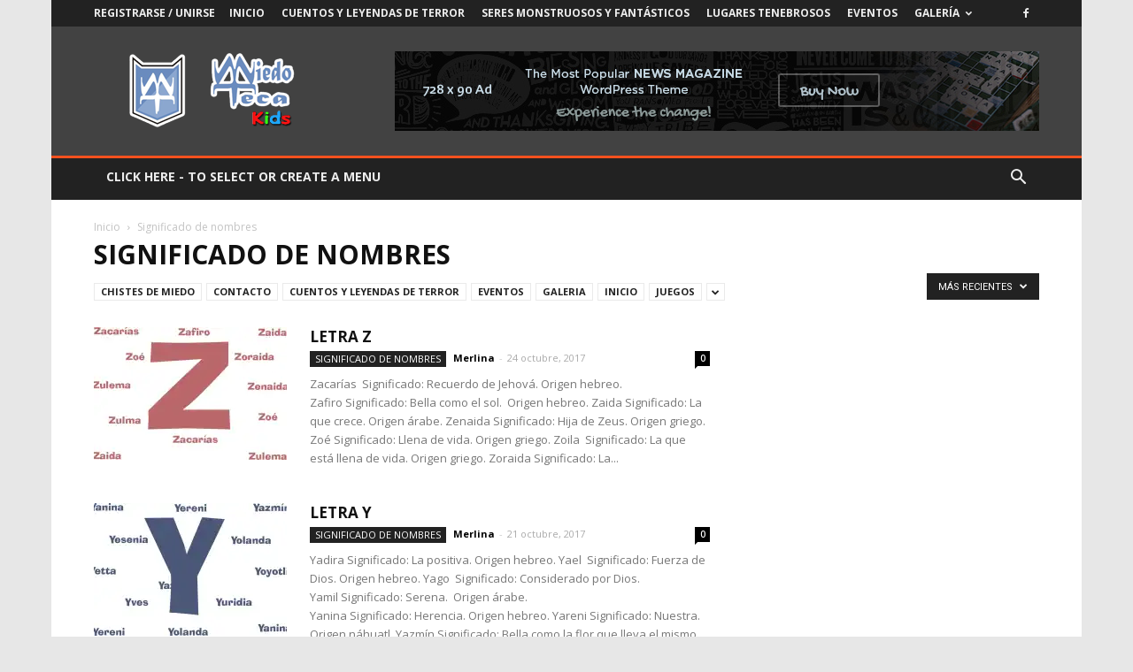

--- FILE ---
content_type: text/html; charset=UTF-8
request_url: https://miedotecakids.mx/category/significado-de-nombres/
body_size: 21528
content:
<!doctype html >
<!--[if IE 8]>    <html class="ie8" lang="en"> <![endif]-->
<!--[if IE 9]>    <html class="ie9" lang="en"> <![endif]-->
<!--[if gt IE 8]><!--> <html lang="es-MX"> <!--<![endif]-->
<head>
    <title>Significado de nombres | Miedoteca Kids</title>
    <meta charset="UTF-8" />
    <meta name="viewport" content="width=device-width, initial-scale=1.0">
    <link rel="pingback" href="https://miedotecakids.mx/xmlrpc.php" />
    <meta name='robots' content='max-image-preview:large' />
<link rel='dns-prefetch' href='//secure.gravatar.com' />
<link rel='dns-prefetch' href='//stats.wp.com' />
<link rel='dns-prefetch' href='//fonts.googleapis.com' />
<link rel='dns-prefetch' href='//v0.wordpress.com' />
<link rel='dns-prefetch' href='//i0.wp.com' />
<link rel="alternate" type="application/rss+xml" title="Miedoteca Kids &raquo; Feed" href="https://miedotecakids.mx/feed/" />
<link rel="alternate" type="application/rss+xml" title="Miedoteca Kids &raquo; RSS de los comentarios" href="https://miedotecakids.mx/comments/feed/" />
<link rel="alternate" type="application/rss+xml" title="Miedoteca Kids &raquo; Significado de nombres RSS de la categoría" href="https://miedotecakids.mx/category/significado-de-nombres/feed/" />
<script type="text/javascript">
window._wpemojiSettings = {"baseUrl":"https:\/\/s.w.org\/images\/core\/emoji\/14.0.0\/72x72\/","ext":".png","svgUrl":"https:\/\/s.w.org\/images\/core\/emoji\/14.0.0\/svg\/","svgExt":".svg","source":{"concatemoji":"https:\/\/miedotecakids.mx\/wp-includes\/js\/wp-emoji-release.min.js?ver=6.2.8"}};
/*! This file is auto-generated */
!function(e,a,t){var n,r,o,i=a.createElement("canvas"),p=i.getContext&&i.getContext("2d");function s(e,t){p.clearRect(0,0,i.width,i.height),p.fillText(e,0,0);e=i.toDataURL();return p.clearRect(0,0,i.width,i.height),p.fillText(t,0,0),e===i.toDataURL()}function c(e){var t=a.createElement("script");t.src=e,t.defer=t.type="text/javascript",a.getElementsByTagName("head")[0].appendChild(t)}for(o=Array("flag","emoji"),t.supports={everything:!0,everythingExceptFlag:!0},r=0;r<o.length;r++)t.supports[o[r]]=function(e){if(p&&p.fillText)switch(p.textBaseline="top",p.font="600 32px Arial",e){case"flag":return s("\ud83c\udff3\ufe0f\u200d\u26a7\ufe0f","\ud83c\udff3\ufe0f\u200b\u26a7\ufe0f")?!1:!s("\ud83c\uddfa\ud83c\uddf3","\ud83c\uddfa\u200b\ud83c\uddf3")&&!s("\ud83c\udff4\udb40\udc67\udb40\udc62\udb40\udc65\udb40\udc6e\udb40\udc67\udb40\udc7f","\ud83c\udff4\u200b\udb40\udc67\u200b\udb40\udc62\u200b\udb40\udc65\u200b\udb40\udc6e\u200b\udb40\udc67\u200b\udb40\udc7f");case"emoji":return!s("\ud83e\udef1\ud83c\udffb\u200d\ud83e\udef2\ud83c\udfff","\ud83e\udef1\ud83c\udffb\u200b\ud83e\udef2\ud83c\udfff")}return!1}(o[r]),t.supports.everything=t.supports.everything&&t.supports[o[r]],"flag"!==o[r]&&(t.supports.everythingExceptFlag=t.supports.everythingExceptFlag&&t.supports[o[r]]);t.supports.everythingExceptFlag=t.supports.everythingExceptFlag&&!t.supports.flag,t.DOMReady=!1,t.readyCallback=function(){t.DOMReady=!0},t.supports.everything||(n=function(){t.readyCallback()},a.addEventListener?(a.addEventListener("DOMContentLoaded",n,!1),e.addEventListener("load",n,!1)):(e.attachEvent("onload",n),a.attachEvent("onreadystatechange",function(){"complete"===a.readyState&&t.readyCallback()})),(e=t.source||{}).concatemoji?c(e.concatemoji):e.wpemoji&&e.twemoji&&(c(e.twemoji),c(e.wpemoji)))}(window,document,window._wpemojiSettings);
</script>
<style type="text/css">
img.wp-smiley,
img.emoji {
	display: inline !important;
	border: none !important;
	box-shadow: none !important;
	height: 1em !important;
	width: 1em !important;
	margin: 0 0.07em !important;
	vertical-align: -0.1em !important;
	background: none !important;
	padding: 0 !important;
}
</style>
	<link rel='stylesheet' id='wp-block-library-css' href='https://miedotecakids.mx/wp-includes/css/dist/block-library/style.min.css?ver=6.2.8' type='text/css' media='all' />
<style id='wp-block-library-inline-css' type='text/css'>
.has-text-align-justify{text-align:justify;}
</style>
<link rel='stylesheet' id='jetpack-videopress-video-block-view-css' href='https://miedotecakids.mx/wp-content/plugins/jetpack/jetpack_vendor/automattic/jetpack-videopress/build/block-editor/blocks/video/view.css?minify=false&#038;ver=317afd605f368082816f' type='text/css' media='all' />
<link rel='stylesheet' id='mediaelement-css' href='https://miedotecakids.mx/wp-includes/js/mediaelement/mediaelementplayer-legacy.min.css?ver=4.2.17' type='text/css' media='all' />
<link rel='stylesheet' id='wp-mediaelement-css' href='https://miedotecakids.mx/wp-includes/js/mediaelement/wp-mediaelement.min.css?ver=6.2.8' type='text/css' media='all' />
<link rel='stylesheet' id='classic-theme-styles-css' href='https://miedotecakids.mx/wp-includes/css/classic-themes.min.css?ver=6.2.8' type='text/css' media='all' />
<style id='global-styles-inline-css' type='text/css'>
body{--wp--preset--color--black: #000000;--wp--preset--color--cyan-bluish-gray: #abb8c3;--wp--preset--color--white: #ffffff;--wp--preset--color--pale-pink: #f78da7;--wp--preset--color--vivid-red: #cf2e2e;--wp--preset--color--luminous-vivid-orange: #ff6900;--wp--preset--color--luminous-vivid-amber: #fcb900;--wp--preset--color--light-green-cyan: #7bdcb5;--wp--preset--color--vivid-green-cyan: #00d084;--wp--preset--color--pale-cyan-blue: #8ed1fc;--wp--preset--color--vivid-cyan-blue: #0693e3;--wp--preset--color--vivid-purple: #9b51e0;--wp--preset--gradient--vivid-cyan-blue-to-vivid-purple: linear-gradient(135deg,rgba(6,147,227,1) 0%,rgb(155,81,224) 100%);--wp--preset--gradient--light-green-cyan-to-vivid-green-cyan: linear-gradient(135deg,rgb(122,220,180) 0%,rgb(0,208,130) 100%);--wp--preset--gradient--luminous-vivid-amber-to-luminous-vivid-orange: linear-gradient(135deg,rgba(252,185,0,1) 0%,rgba(255,105,0,1) 100%);--wp--preset--gradient--luminous-vivid-orange-to-vivid-red: linear-gradient(135deg,rgba(255,105,0,1) 0%,rgb(207,46,46) 100%);--wp--preset--gradient--very-light-gray-to-cyan-bluish-gray: linear-gradient(135deg,rgb(238,238,238) 0%,rgb(169,184,195) 100%);--wp--preset--gradient--cool-to-warm-spectrum: linear-gradient(135deg,rgb(74,234,220) 0%,rgb(151,120,209) 20%,rgb(207,42,186) 40%,rgb(238,44,130) 60%,rgb(251,105,98) 80%,rgb(254,248,76) 100%);--wp--preset--gradient--blush-light-purple: linear-gradient(135deg,rgb(255,206,236) 0%,rgb(152,150,240) 100%);--wp--preset--gradient--blush-bordeaux: linear-gradient(135deg,rgb(254,205,165) 0%,rgb(254,45,45) 50%,rgb(107,0,62) 100%);--wp--preset--gradient--luminous-dusk: linear-gradient(135deg,rgb(255,203,112) 0%,rgb(199,81,192) 50%,rgb(65,88,208) 100%);--wp--preset--gradient--pale-ocean: linear-gradient(135deg,rgb(255,245,203) 0%,rgb(182,227,212) 50%,rgb(51,167,181) 100%);--wp--preset--gradient--electric-grass: linear-gradient(135deg,rgb(202,248,128) 0%,rgb(113,206,126) 100%);--wp--preset--gradient--midnight: linear-gradient(135deg,rgb(2,3,129) 0%,rgb(40,116,252) 100%);--wp--preset--duotone--dark-grayscale: url('#wp-duotone-dark-grayscale');--wp--preset--duotone--grayscale: url('#wp-duotone-grayscale');--wp--preset--duotone--purple-yellow: url('#wp-duotone-purple-yellow');--wp--preset--duotone--blue-red: url('#wp-duotone-blue-red');--wp--preset--duotone--midnight: url('#wp-duotone-midnight');--wp--preset--duotone--magenta-yellow: url('#wp-duotone-magenta-yellow');--wp--preset--duotone--purple-green: url('#wp-duotone-purple-green');--wp--preset--duotone--blue-orange: url('#wp-duotone-blue-orange');--wp--preset--font-size--small: 13px;--wp--preset--font-size--medium: 20px;--wp--preset--font-size--large: 36px;--wp--preset--font-size--x-large: 42px;--wp--preset--spacing--20: 0.44rem;--wp--preset--spacing--30: 0.67rem;--wp--preset--spacing--40: 1rem;--wp--preset--spacing--50: 1.5rem;--wp--preset--spacing--60: 2.25rem;--wp--preset--spacing--70: 3.38rem;--wp--preset--spacing--80: 5.06rem;--wp--preset--shadow--natural: 6px 6px 9px rgba(0, 0, 0, 0.2);--wp--preset--shadow--deep: 12px 12px 50px rgba(0, 0, 0, 0.4);--wp--preset--shadow--sharp: 6px 6px 0px rgba(0, 0, 0, 0.2);--wp--preset--shadow--outlined: 6px 6px 0px -3px rgba(255, 255, 255, 1), 6px 6px rgba(0, 0, 0, 1);--wp--preset--shadow--crisp: 6px 6px 0px rgba(0, 0, 0, 1);}:where(.is-layout-flex){gap: 0.5em;}body .is-layout-flow > .alignleft{float: left;margin-inline-start: 0;margin-inline-end: 2em;}body .is-layout-flow > .alignright{float: right;margin-inline-start: 2em;margin-inline-end: 0;}body .is-layout-flow > .aligncenter{margin-left: auto !important;margin-right: auto !important;}body .is-layout-constrained > .alignleft{float: left;margin-inline-start: 0;margin-inline-end: 2em;}body .is-layout-constrained > .alignright{float: right;margin-inline-start: 2em;margin-inline-end: 0;}body .is-layout-constrained > .aligncenter{margin-left: auto !important;margin-right: auto !important;}body .is-layout-constrained > :where(:not(.alignleft):not(.alignright):not(.alignfull)){max-width: var(--wp--style--global--content-size);margin-left: auto !important;margin-right: auto !important;}body .is-layout-constrained > .alignwide{max-width: var(--wp--style--global--wide-size);}body .is-layout-flex{display: flex;}body .is-layout-flex{flex-wrap: wrap;align-items: center;}body .is-layout-flex > *{margin: 0;}:where(.wp-block-columns.is-layout-flex){gap: 2em;}.has-black-color{color: var(--wp--preset--color--black) !important;}.has-cyan-bluish-gray-color{color: var(--wp--preset--color--cyan-bluish-gray) !important;}.has-white-color{color: var(--wp--preset--color--white) !important;}.has-pale-pink-color{color: var(--wp--preset--color--pale-pink) !important;}.has-vivid-red-color{color: var(--wp--preset--color--vivid-red) !important;}.has-luminous-vivid-orange-color{color: var(--wp--preset--color--luminous-vivid-orange) !important;}.has-luminous-vivid-amber-color{color: var(--wp--preset--color--luminous-vivid-amber) !important;}.has-light-green-cyan-color{color: var(--wp--preset--color--light-green-cyan) !important;}.has-vivid-green-cyan-color{color: var(--wp--preset--color--vivid-green-cyan) !important;}.has-pale-cyan-blue-color{color: var(--wp--preset--color--pale-cyan-blue) !important;}.has-vivid-cyan-blue-color{color: var(--wp--preset--color--vivid-cyan-blue) !important;}.has-vivid-purple-color{color: var(--wp--preset--color--vivid-purple) !important;}.has-black-background-color{background-color: var(--wp--preset--color--black) !important;}.has-cyan-bluish-gray-background-color{background-color: var(--wp--preset--color--cyan-bluish-gray) !important;}.has-white-background-color{background-color: var(--wp--preset--color--white) !important;}.has-pale-pink-background-color{background-color: var(--wp--preset--color--pale-pink) !important;}.has-vivid-red-background-color{background-color: var(--wp--preset--color--vivid-red) !important;}.has-luminous-vivid-orange-background-color{background-color: var(--wp--preset--color--luminous-vivid-orange) !important;}.has-luminous-vivid-amber-background-color{background-color: var(--wp--preset--color--luminous-vivid-amber) !important;}.has-light-green-cyan-background-color{background-color: var(--wp--preset--color--light-green-cyan) !important;}.has-vivid-green-cyan-background-color{background-color: var(--wp--preset--color--vivid-green-cyan) !important;}.has-pale-cyan-blue-background-color{background-color: var(--wp--preset--color--pale-cyan-blue) !important;}.has-vivid-cyan-blue-background-color{background-color: var(--wp--preset--color--vivid-cyan-blue) !important;}.has-vivid-purple-background-color{background-color: var(--wp--preset--color--vivid-purple) !important;}.has-black-border-color{border-color: var(--wp--preset--color--black) !important;}.has-cyan-bluish-gray-border-color{border-color: var(--wp--preset--color--cyan-bluish-gray) !important;}.has-white-border-color{border-color: var(--wp--preset--color--white) !important;}.has-pale-pink-border-color{border-color: var(--wp--preset--color--pale-pink) !important;}.has-vivid-red-border-color{border-color: var(--wp--preset--color--vivid-red) !important;}.has-luminous-vivid-orange-border-color{border-color: var(--wp--preset--color--luminous-vivid-orange) !important;}.has-luminous-vivid-amber-border-color{border-color: var(--wp--preset--color--luminous-vivid-amber) !important;}.has-light-green-cyan-border-color{border-color: var(--wp--preset--color--light-green-cyan) !important;}.has-vivid-green-cyan-border-color{border-color: var(--wp--preset--color--vivid-green-cyan) !important;}.has-pale-cyan-blue-border-color{border-color: var(--wp--preset--color--pale-cyan-blue) !important;}.has-vivid-cyan-blue-border-color{border-color: var(--wp--preset--color--vivid-cyan-blue) !important;}.has-vivid-purple-border-color{border-color: var(--wp--preset--color--vivid-purple) !important;}.has-vivid-cyan-blue-to-vivid-purple-gradient-background{background: var(--wp--preset--gradient--vivid-cyan-blue-to-vivid-purple) !important;}.has-light-green-cyan-to-vivid-green-cyan-gradient-background{background: var(--wp--preset--gradient--light-green-cyan-to-vivid-green-cyan) !important;}.has-luminous-vivid-amber-to-luminous-vivid-orange-gradient-background{background: var(--wp--preset--gradient--luminous-vivid-amber-to-luminous-vivid-orange) !important;}.has-luminous-vivid-orange-to-vivid-red-gradient-background{background: var(--wp--preset--gradient--luminous-vivid-orange-to-vivid-red) !important;}.has-very-light-gray-to-cyan-bluish-gray-gradient-background{background: var(--wp--preset--gradient--very-light-gray-to-cyan-bluish-gray) !important;}.has-cool-to-warm-spectrum-gradient-background{background: var(--wp--preset--gradient--cool-to-warm-spectrum) !important;}.has-blush-light-purple-gradient-background{background: var(--wp--preset--gradient--blush-light-purple) !important;}.has-blush-bordeaux-gradient-background{background: var(--wp--preset--gradient--blush-bordeaux) !important;}.has-luminous-dusk-gradient-background{background: var(--wp--preset--gradient--luminous-dusk) !important;}.has-pale-ocean-gradient-background{background: var(--wp--preset--gradient--pale-ocean) !important;}.has-electric-grass-gradient-background{background: var(--wp--preset--gradient--electric-grass) !important;}.has-midnight-gradient-background{background: var(--wp--preset--gradient--midnight) !important;}.has-small-font-size{font-size: var(--wp--preset--font-size--small) !important;}.has-medium-font-size{font-size: var(--wp--preset--font-size--medium) !important;}.has-large-font-size{font-size: var(--wp--preset--font-size--large) !important;}.has-x-large-font-size{font-size: var(--wp--preset--font-size--x-large) !important;}
.wp-block-navigation a:where(:not(.wp-element-button)){color: inherit;}
:where(.wp-block-columns.is-layout-flex){gap: 2em;}
.wp-block-pullquote{font-size: 1.5em;line-height: 1.6;}
</style>
<link rel='stylesheet' id='rs-plugin-settings-css' href='https://miedotecakids.mx/wp-content/plugins/revslider/public/assets/css/settings.css?ver=5.4.1' type='text/css' media='all' />
<style id='rs-plugin-settings-inline-css' type='text/css'>
#rs-demo-id {}
</style>
<link rel='stylesheet' id='td_live_css_frontend-css' href='https://miedotecakids.mx/wp-content/plugins/td-composer/css-live/assets/css/td_live_css_frontend.css?ver=6.2.8' type='text/css' media='all' />
<link rel='stylesheet' id='google-fonts-style-css' href='https://fonts.googleapis.com/css?family=Open+Sans%3A300italic%2C400%2C400italic%2C600%2C600italic%2C700%7CRoboto%3A300%2C400%2C400italic%2C500%2C500italic%2C700%2C900&#038;ver=8.0' type='text/css' media='all' />
<link rel='stylesheet' id='js_composer_front-css' href='https://miedotecakids.mx/wp-content/plugins/js_composer/assets/css/js_composer.min.css?ver=5.1.1' type='text/css' media='all' />
<link rel='stylesheet' id='td-theme-css' href='https://miedotecakids.mx/wp-content/themes/Newspaper/style.css?ver=8.0' type='text/css' media='all' />
<link rel='stylesheet' id='td-theme-demo-style-css' href='https://miedotecakids.mx/wp-content/themes/Newspaper/includes/demos/local_news/demo_style.css?ver=8.0' type='text/css' media='all' />
<link rel='stylesheet' id='jetpack_css-css' href='https://miedotecakids.mx/wp-content/plugins/jetpack/css/jetpack.css?ver=12.1.2' type='text/css' media='all' />
<script type='text/javascript' src='https://miedotecakids.mx/wp-includes/js/jquery/jquery.min.js?ver=3.6.4' id='jquery-core-js'></script>
<script type='text/javascript' src='https://miedotecakids.mx/wp-includes/js/jquery/jquery-migrate.min.js?ver=3.4.0' id='jquery-migrate-js'></script>
<script type='text/javascript' src='https://miedotecakids.mx/wp-content/plugins/revslider/public/assets/js/jquery.themepunch.tools.min.js?ver=5.4.1' id='tp-tools-js'></script>
<script type='text/javascript' src='https://miedotecakids.mx/wp-content/plugins/revslider/public/assets/js/jquery.themepunch.revolution.min.js?ver=5.4.1' id='revmin-js'></script>
<link rel="https://api.w.org/" href="https://miedotecakids.mx/wp-json/" /><link rel="alternate" type="application/json" href="https://miedotecakids.mx/wp-json/wp/v2/categories/16" /><link rel="EditURI" type="application/rsd+xml" title="RSD" href="https://miedotecakids.mx/xmlrpc.php?rsd" />
<link rel="wlwmanifest" type="application/wlwmanifest+xml" href="https://miedotecakids.mx/wp-includes/wlwmanifest.xml" />
<meta name="generator" content="WordPress 6.2.8" />
	<style>img#wpstats{display:none}</style>
			<style id="tdw-css-placeholder"></style>			<script>
				window.tdwGlobal = {"adminUrl":"https:\/\/miedotecakids.mx\/wp-admin\/","wpRestNonce":"562eeff188","wpRestUrl":"https:\/\/miedotecakids.mx\/wp-json\/","permalinkStructure":"\/%year%\/%monthnum%\/%day%\/%postname%\/"};
			</script>
			<!--[if lt IE 9]><script src="https://html5shim.googlecode.com/svn/trunk/html5.js"></script><![endif]-->
    <meta name="generator" content="Powered by Visual Composer - drag and drop page builder for WordPress."/>
<!--[if lte IE 9]><link rel="stylesheet" type="text/css" href="https://miedotecakids.mx/wp-content/plugins/js_composer/assets/css/vc_lte_ie9.min.css" media="screen"><![endif]--><meta name="description" content="Entradas sobre Significado de nombres escritas por Merlina" />
<meta name="generator" content="Powered by Slider Revolution 5.4.1 - responsive, Mobile-Friendly Slider Plugin for WordPress with comfortable drag and drop interface." />

<!-- Jetpack Open Graph Tags -->
<meta property="og:type" content="website" />
<meta property="og:title" content="Significado de nombres &#8211; Miedoteca Kids" />
<meta property="og:url" content="https://miedotecakids.mx/category/significado-de-nombres/" />
<meta property="og:site_name" content="Miedoteca Kids" />
<meta property="og:image" content="https://i0.wp.com/miedotecakids.mx/wp-content/uploads/2017/10/cropped-kidi-1.jpg?fit=512%2C512&#038;ssl=1" />
<meta property="og:image:width" content="512" />
<meta property="og:image:height" content="512" />
<meta property="og:image:alt" content="" />
<meta property="og:locale" content="es_MX" />

<!-- End Jetpack Open Graph Tags -->

<!-- JS generated by theme -->

<script>
    
    

	    var tdBlocksArray = []; //here we store all the items for the current page

	    //td_block class - each ajax block uses a object of this class for requests
	    function tdBlock() {
		    this.id = '';
		    this.block_type = 1; //block type id (1-234 etc)
		    this.atts = '';
		    this.td_column_number = '';
		    this.td_current_page = 1; //
		    this.post_count = 0; //from wp
		    this.found_posts = 0; //from wp
		    this.max_num_pages = 0; //from wp
		    this.td_filter_value = ''; //current live filter value
		    this.is_ajax_running = false;
		    this.td_user_action = ''; // load more or infinite loader (used by the animation)
		    this.header_color = '';
		    this.ajax_pagination_infinite_stop = ''; //show load more at page x
	    }


        // td_js_generator - mini detector
        (function(){
            var htmlTag = document.getElementsByTagName("html")[0];

            if ( navigator.userAgent.indexOf("MSIE 10.0") > -1 ) {
                htmlTag.className += ' ie10';
            }

            if ( !!navigator.userAgent.match(/Trident.*rv\:11\./) ) {
                htmlTag.className += ' ie11';
            }

            if ( /(iPad|iPhone|iPod)/g.test(navigator.userAgent) ) {
                htmlTag.className += ' td-md-is-ios';
            }

            var user_agent = navigator.userAgent.toLowerCase();
            if ( user_agent.indexOf("android") > -1 ) {
                htmlTag.className += ' td-md-is-android';
            }

            if ( -1 !== navigator.userAgent.indexOf('Mac OS X')  ) {
                htmlTag.className += ' td-md-is-os-x';
            }

            if ( /chrom(e|ium)/.test(navigator.userAgent.toLowerCase()) ) {
               htmlTag.className += ' td-md-is-chrome';
            }

            if ( -1 !== navigator.userAgent.indexOf('Firefox') ) {
                htmlTag.className += ' td-md-is-firefox';
            }

            if ( -1 !== navigator.userAgent.indexOf('Safari') && -1 === navigator.userAgent.indexOf('Chrome') ) {
                htmlTag.className += ' td-md-is-safari';
            }

            if( -1 !== navigator.userAgent.indexOf('IEMobile') ){
                htmlTag.className += ' td-md-is-iemobile';
            }

        })();




        var tdLocalCache = {};

        ( function () {
            "use strict";

            tdLocalCache = {
                data: {},
                remove: function (resource_id) {
                    delete tdLocalCache.data[resource_id];
                },
                exist: function (resource_id) {
                    return tdLocalCache.data.hasOwnProperty(resource_id) && tdLocalCache.data[resource_id] !== null;
                },
                get: function (resource_id) {
                    return tdLocalCache.data[resource_id];
                },
                set: function (resource_id, cachedData) {
                    tdLocalCache.remove(resource_id);
                    tdLocalCache.data[resource_id] = cachedData;
                }
            };
        })();

    
    
var tds_login_sing_in_widget="show";
var td_viewport_interval_list=[{"limitBottom":767,"sidebarWidth":228},{"limitBottom":1018,"sidebarWidth":300},{"limitBottom":1140,"sidebarWidth":324}];
var td_animation_stack_effect="type0";
var tds_animation_stack=true;
var td_animation_stack_specific_selectors=".entry-thumb, img";
var td_animation_stack_general_selectors=".td-animation-stack img, .td-animation-stack .entry-thumb, .post img";
var td_ajax_url="https:\/\/miedotecakids.mx\/wp-admin\/admin-ajax.php?td_theme_name=Newspaper&v=8.0";
var td_get_template_directory_uri="https:\/\/miedotecakids.mx\/wp-content\/themes\/Newspaper";
var tds_snap_menu="smart_snap_always";
var tds_logo_on_sticky="show";
var tds_header_style="3";
var td_please_wait="Por favor espera...";
var td_email_user_pass_incorrect="Usuario o contrase\u00f1a incorrecta!";
var td_email_user_incorrect="Correo electr\u00f3nico o nombre de usuario incorrecto!";
var td_email_incorrect="Email incorrecto!";
var tds_more_articles_on_post_enable="";
var tds_more_articles_on_post_time_to_wait="";
var tds_more_articles_on_post_pages_distance_from_top=0;
var tds_theme_color_site_wide="#f4511e";
var tds_smart_sidebar="enabled";
var tdThemeName="Newspaper";
var td_magnific_popup_translation_tPrev="Anterior (tecla de flecha izquierda)";
var td_magnific_popup_translation_tNext="Siguiente (tecla de flecha derecha)";
var td_magnific_popup_translation_tCounter="%curr% de %total%";
var td_magnific_popup_translation_ajax_tError="El contenido de %url% no pudo cargarse.";
var td_magnific_popup_translation_image_tError="La imagen #%curr% no pudo cargarse.";
var td_ad_background_click_link="";
var td_ad_background_click_target="";
</script>

<script type="application/ld+json">
                        {
                            "@context": "http://schema.org",
                            "@type": "BreadcrumbList",
                            "itemListElement": [{
                            "@type": "ListItem",
                            "position": 1,
                                "item": {
                                "@type": "WebSite",
                                "@id": "https://miedotecakids.mx/",
                                "name": "Inicio"                                               
                            }
                        },{
                            "@type": "ListItem",
                            "position": 2,
                                "item": {
                                "@type": "WebPage",
                                "@id": "https://miedotecakids.mx/category/significado-de-nombres/",
                                "name": "Significado de nombres"
                            }
                        }    ]
                        }
                       </script><link rel="icon" href="https://i0.wp.com/miedotecakids.mx/wp-content/uploads/2017/10/cropped-kidi-1.jpg?fit=32%2C32&#038;ssl=1" sizes="32x32" />
<link rel="icon" href="https://i0.wp.com/miedotecakids.mx/wp-content/uploads/2017/10/cropped-kidi-1.jpg?fit=192%2C192&#038;ssl=1" sizes="192x192" />
<link rel="apple-touch-icon" href="https://i0.wp.com/miedotecakids.mx/wp-content/uploads/2017/10/cropped-kidi-1.jpg?fit=180%2C180&#038;ssl=1" />
<meta name="msapplication-TileImage" content="https://i0.wp.com/miedotecakids.mx/wp-content/uploads/2017/10/cropped-kidi-1.jpg?fit=270%2C270&#038;ssl=1" />
<noscript><style type="text/css"> .wpb_animate_when_almost_visible { opacity: 1; }</style></noscript></head>

<body class="archive category category-significado-de-nombres category-16 global-block-template-1 td-local-news td_category_template_4 td_category_top_posts_style_disable wpb-js-composer js-comp-ver-5.1.1 vc_responsive td-animation-stack-type0 td-boxed-layout" itemscope="itemscope" itemtype="https://schema.org/WebPage">

        <div class="td-scroll-up"><i class="td-icon-menu-up"></i></div>
    
    <div class="td-menu-background"></div>
<div id="td-mobile-nav">
    <div class="td-mobile-container">
        <!-- mobile menu top section -->
        <div class="td-menu-socials-wrap">
            <!-- socials -->
            <div class="td-menu-socials">
                
        <span class="td-social-icon-wrap">
            <a target="_blank" href="https://www.facebook.com/miedotecakids" title="Facebook">
                <i class="td-icon-font td-icon-facebook"></i>
            </a>
        </span>            </div>
            <!-- close button -->
            <div class="td-mobile-close">
                <a href="#"><i class="td-icon-close-mobile"></i></a>
            </div>
        </div>

        <!-- login section -->
                    <div class="td-menu-login-section">
                
    <div class="td-guest-wrap">
        <div class="td-menu-avatar"><div class="td-avatar-container"><img alt='' src='https://secure.gravatar.com/avatar/?s=80&#038;d=mm&#038;r=g' srcset='https://secure.gravatar.com/avatar/?s=160&#038;d=mm&#038;r=g 2x' class='avatar avatar-80 photo avatar-default' height='80' width='80' loading='lazy' decoding='async'/></div></div>
        <div class="td-menu-login"><a id="login-link-mob">Registrarse</a></div>
    </div>
            </div>
        
        <!-- menu section -->
        <div class="td-mobile-content">
            <ul class=""><li class="menu-item-first"><a href="https://miedotecakids.mx/wp-admin/nav-menus.php">Click here - to use the wp menu builder</a></li></ul>        </div>
    </div>

    <!-- register/login section -->
            <div id="login-form-mobile" class="td-register-section">
            
            <div id="td-login-mob" class="td-login-animation td-login-hide-mob">
            	<!-- close button -->
	            <div class="td-login-close">
	                <a href="#" class="td-back-button"><i class="td-icon-read-down"></i></a>
	                <div class="td-login-title">Registrarse</div>
	                <!-- close button -->
		            <div class="td-mobile-close">
		                <a href="#"><i class="td-icon-close-mobile"></i></a>
		            </div>
	            </div>
	            <div class="td-login-form-wrap">
	                <div class="td-login-panel-title"><span>¡Bienvenido!</span>Ingrese a su cuenta</div>
	                <div class="td_display_err"></div>
	                <div class="td-login-inputs"><input class="td-login-input" type="text" name="login_email" id="login_email-mob" value="" required><label>tu nombre de usuario</label></div>
	                <div class="td-login-inputs"><input class="td-login-input" type="password" name="login_pass" id="login_pass-mob" value="" required><label>tu contraseña</label></div>
	                <input type="button" name="login_button" id="login_button-mob" class="td-login-button" value="Iniciar sesión">
	                <div class="td-login-info-text"><a href="#" id="forgot-pass-link-mob">¿Olvidaste tu contraseña?</a></div>
                </div>
            </div>

            

            <div id="td-forgot-pass-mob" class="td-login-animation td-login-hide-mob">
                <!-- close button -->
	            <div class="td-forgot-pass-close">
	                <a href="#" class="td-back-button"><i class="td-icon-read-down"></i></a>
	                <div class="td-login-title">Recuperación de contraseña</div>
	            </div>
	            <div class="td-login-form-wrap">
	                <div class="td-login-panel-title">Recupera tu contraseña</div>
	                <div class="td_display_err"></div>
	                <div class="td-login-inputs"><input class="td-login-input" type="text" name="forgot_email" id="forgot_email-mob" value="" required><label>tu correo electrónico</label></div>
	                <input type="button" name="forgot_button" id="forgot_button-mob" class="td-login-button" value="Enviar contraseña">
                </div>
            </div>
        </div>
    </div>    <div class="td-search-background"></div>
<div class="td-search-wrap-mob">
	<div class="td-drop-down-search" aria-labelledby="td-header-search-button">
		<form method="get" class="td-search-form" action="https://miedotecakids.mx/">
			<!-- close button -->
			<div class="td-search-close">
				<a href="#"><i class="td-icon-close-mobile"></i></a>
			</div>
			<div role="search" class="td-search-input">
				<span>Buscar</span>
				<input id="td-header-search-mob" type="text" value="" name="s" autocomplete="off" />
			</div>
		</form>
		<div id="td-aj-search-mob"></div>
	</div>
</div>    
    
    <div id="td-outer-wrap" class="td-theme-wrap">
    
        <!--
Header style 3
-->

<div class="td-header-wrap td-header-style-3">

    <div class="td-header-top-menu-full td-container-wrap ">
        <div class="td-container td-header-row td-header-top-menu">
            
    <div class="top-bar-style-1">
        
<div class="td-header-sp-top-menu">


	<ul class="top-header-menu td_ul_login"><li class="menu-item"><a class="td-login-modal-js menu-item" href="#login-form" data-effect="mpf-td-login-effect">Registrarse / Unirse</a><span class="td-sp-ico-login td_sp_login_ico_style"></span></li></ul><div class="menu-top-container"><ul id="menu-td-demo-header-menu" class="top-header-menu"><li id="menu-item-164" class="menu-item menu-item-type-post_type menu-item-object-page menu-item-home menu-item-first menu-item-164"><a href="https://miedotecakids.mx/">Inicio</a></li>
<li id="menu-item-165" class="menu-item menu-item-type-custom menu-item-object-custom menu-item-165"><a href="#">Cuentos y leyendas de terror</a></li>
<li id="menu-item-166" class="menu-item menu-item-type-custom menu-item-object-custom menu-item-166"><a href="#">Seres monstruosos y fantásticos</a></li>
<li id="menu-item-167" class="menu-item menu-item-type-custom menu-item-object-custom menu-item-167"><a href="#">Lugares tenebrosos</a></li>
<li id="menu-item-168" class="menu-item menu-item-type-custom menu-item-object-custom menu-item-168"><a href="#">Eventos</a></li>
<li id="menu-item-169" class="menu-item menu-item-type-custom menu-item-object-custom menu-item-has-children menu-item-169"><a href="#">Galería</a>
<ul class="sub-menu">
	<li id="menu-item-170" class="menu-item menu-item-type-custom menu-item-object-custom menu-item-170"><a href="#">Películas</a></li>
	<li id="menu-item-171" class="menu-item menu-item-type-custom menu-item-object-custom menu-item-171"><a href="#">Chistes de miedo</a></li>
	<li id="menu-item-172" class="menu-item menu-item-type-custom menu-item-object-custom menu-item-172"><a href="#">Significado de nombres</a></li>
</ul>
</li>
</ul></div></div>
        <div class="td-header-sp-top-widget">
    
        <span class="td-social-icon-wrap">
            <a target="_blank" href="https://www.facebook.com/miedotecakids" title="Facebook">
                <i class="td-icon-font td-icon-facebook"></i>
            </a>
        </span></div>
    </div>

<!-- LOGIN MODAL -->

                <div  id="login-form" class="white-popup-block mfp-hide mfp-with-anim">
                    <div class="td-login-wrap">
                        <a href="#" class="td-back-button"><i class="td-icon-modal-back"></i></a>
                        <div id="td-login-div" class="td-login-form-div td-display-block">
                            <div class="td-login-panel-title">Registrarse</div>
                            <div class="td-login-panel-descr">¡Bienvenido! Ingresa en tu cuenta</div>
                            <div class="td_display_err"></div>
                            <div class="td-login-inputs"><input class="td-login-input" type="text" name="login_email" id="login_email" value="" required><label>tu nombre de usuario</label></div>
	                        <div class="td-login-inputs"><input class="td-login-input" type="password" name="login_pass" id="login_pass" value="" required><label>tu contraseña</label></div>
                            <input type="button" name="login_button" id="login_button" class="wpb_button btn td-login-button" value="Login">
                            <div class="td-login-info-text"><a href="#" id="forgot-pass-link">Forgot your password? Get help</a></div>
                            
                        </div>

                        

                         <div id="td-forgot-pass-div" class="td-login-form-div td-display-none">
                            <div class="td-login-panel-title">Recuperación de contraseña</div>
                            <div class="td-login-panel-descr">Recupera tu contraseña</div>
                            <div class="td_display_err"></div>
                            <div class="td-login-inputs"><input class="td-login-input" type="text" name="forgot_email" id="forgot_email" value="" required><label>tu correo electrónico</label></div>
                            <input type="button" name="forgot_button" id="forgot_button" class="wpb_button btn td-login-button" value="Send My Password">
                            <div class="td-login-info-text">Se te ha enviado una contraseña por correo electrónico.</div>
                        </div>
                    </div>
                </div>
                        </div>
    </div>

    <div class="td-banner-wrap-full td-container-wrap ">
        <div class="td-container td-header-row td-header-header">
            <div class="td-header-sp-logo">
                        <a class="td-main-logo" href="https://miedotecakids.mx/">
            <img class="td-retina-data" data-retina="http://miedotecakids.mx/wp-content/uploads/2017/10/logo_miedotecakids-300x99.png" src="https://miedotecakids.mx/wp-content/uploads/2017/10/logo_miedotecakids50.png" alt="" />
            <span class="td-visual-hidden">Miedoteca Kids</span>
        </a>
                </div>
            <div class="td-header-sp-recs">
                <div class="td-header-rec-wrap">
    <div class="td-a-rec td-a-rec-id-header  "><div class="td-all-devices"><a href="#"><img src="https://miedotecakids.mx/wp-content/uploads/2017/07/rec728.jpg" /></a></div></div>
</div>            </div>
        </div>
    </div>

    <div class="td-header-menu-wrap-full td-container-wrap ">
        <div class="td-header-menu-wrap">
            <div class="td-container td-header-row td-header-main-menu black-menu">
                <div id="td-header-menu" role="navigation">
    <div id="td-top-mobile-toggle"><a href="#"><i class="td-icon-font td-icon-mobile"></i></a></div>
    <div class="td-main-menu-logo td-logo-in-header">
                <a class="td-main-logo" href="https://miedotecakids.mx/">
            <img class="td-retina-data" data-retina="http://miedotecakids.mx/wp-content/uploads/2017/10/logo_miedotecakids-300x99.png" src="https://miedotecakids.mx/wp-content/uploads/2017/10/logo_miedotecakids50.png" alt="" />
        </a>
        </div>
    <ul class="sf-menu"><li class="menu-item-first"><a href="https://miedotecakids.mx/wp-admin/nav-menus.php?action=locations">Click here - to select or create a menu</a></li></ul></div>


<div class="td-search-wrapper">
    <div id="td-top-search">
        <!-- Search -->
        <div class="header-search-wrap">
            <div class="dropdown header-search">
                <a id="td-header-search-button" href="#" role="button" class="dropdown-toggle " data-toggle="dropdown"><i class="td-icon-search"></i></a>
                <a id="td-header-search-button-mob" href="#" role="button" class="dropdown-toggle " data-toggle="dropdown"><i class="td-icon-search"></i></a>
            </div>
        </div>
    </div>
</div>

<div class="header-search-wrap">
	<div class="dropdown header-search">
		<div class="td-drop-down-search" aria-labelledby="td-header-search-button">
			<form method="get" class="td-search-form" action="https://miedotecakids.mx/">
				<div role="search" class="td-head-form-search-wrap">
					<input id="td-header-search" type="text" value="" name="s" autocomplete="off" /><input class="wpb_button wpb_btn-inverse btn" type="submit" id="td-header-search-top" value="Buscar" />
				</div>
			</form>
			<div id="td-aj-search"></div>
		</div>
	</div>
</div>            </div>
        </div>
    </div>

</div>



        <!-- subcategory -->
        <div class="td-category-header td-container-wrap">
            <div class="td-container">
                <div class="td-pb-row">
                    <div class="td-pb-span12">

                        <div class="td-crumb-container"><div class="entry-crumbs"><span><a title="" class="entry-crumb" href="https://miedotecakids.mx/">Inicio</a></span> <i class="td-icon-right td-bread-sep td-bred-no-url-last"></i> <span class="td-bred-no-url-last">Significado de nombres</span></div></div>
                        <h1 class="entry-title td-page-title">Significado de nombres</h1>
                        <div class="td-category-siblings"><ul class="td-category"><li class="entry-category"><a  class=""  href="https://miedotecakids.mx/category/chistes-de-miedo/">Chistes de miedo</a></li><li class="entry-category"><a  class=""  href="https://miedotecakids.mx/category/contacto/">Contacto</a></li><li class="entry-category"><a  class=""  href="https://miedotecakids.mx/category/cuentos-y-leyendas-de-terror/">Cuentos y leyendas de terror</a></li><li class="entry-category"><a  class=""  href="https://miedotecakids.mx/category/eventos/">Eventos</a></li><li class="entry-category"><a  class=""  href="https://miedotecakids.mx/category/galeria/">Galeria</a></li><li class="entry-category"><a  class=""  href="https://miedotecakids.mx/category/sin-categoria/">Inicio</a></li><li class="entry-category"><a  class=""  href="https://miedotecakids.mx/category/juegos/">Juegos</a></li><li class="entry-category"><a  class=""  href="https://miedotecakids.mx/category/lugares-tenebrosos/">Lugares tenebrosos</a></li><li class="entry-category"><a  class=""  href="https://miedotecakids.mx/category/memes/">Memes</a></li><li class="entry-category"><a  class=""  href="https://miedotecakids.mx/category/peliculas/">Películas</a></li><li class="entry-category"><a  class=""  href="https://miedotecakids.mx/category/programa-de-radio/">Programa de radio</a></li><li class="entry-category"><a  class=""  href="https://miedotecakids.mx/category/seres-monstruosos-y-fantasticos/">Seres monstruosos y fantásticos</a></li><li class="entry-category"><a  class="td-current-sub-category"  href="https://miedotecakids.mx/category/significado-de-nombres/">Significado de nombres</a></li></ul><div class="td-subcat-dropdown td-pulldown-filter-display-option"><div class="td-subcat-more"><i class="td-icon-menu-down"></i></div><ul class="td-pulldown-filter-list"></ul></div><div class="clearfix"></div></div>                        
                    </div>
                </div>
                <div class="td-category-pulldown-filter td-wrapper-pulldown-filter"><div class="td-pulldown-filter-display-option"><div class="td-subcat-more">Más recientes <i class="td-icon-menu-down"></i></div><ul class="td-pulldown-filter-list"><li class="td-pulldown-filter-item"><a class="td-pulldown-category-filter-link" id="td_uid_3_6974d19ac7b8b" data-td_block_id="td_uid_2_6974d19ac7b89" href="https://miedotecakids.mx/category/significado-de-nombres/">Más recientes</a></li><li class="td-pulldown-filter-item"><a class="td-pulldown-category-filter-link" id="td_uid_4_6974d19ac7b8c" data-td_block_id="td_uid_2_6974d19ac7b89" href="https://miedotecakids.mx/category/significado-de-nombres/?filter_by=featured">Publicaciones destacadas</a></li><li class="td-pulldown-filter-item"><a class="td-pulldown-category-filter-link" id="td_uid_5_6974d19ac7b8d" data-td_block_id="td_uid_2_6974d19ac7b89" href="https://miedotecakids.mx/category/significado-de-nombres/?filter_by=popular">Más populares</a></li><li class="td-pulldown-filter-item"><a class="td-pulldown-category-filter-link" id="td_uid_6_6974d19ac7b8e" data-td_block_id="td_uid_2_6974d19ac7b89" href="https://miedotecakids.mx/category/significado-de-nombres/?filter_by=popular7">Populares en los últimos 7 días</a></li><li class="td-pulldown-filter-item"><a class="td-pulldown-category-filter-link" id="td_uid_7_6974d19ac7b8f" data-td_block_id="td_uid_2_6974d19ac7b89" href="https://miedotecakids.mx/category/significado-de-nombres/?filter_by=review_high">Por puntuación de reseñas</a></li><li class="td-pulldown-filter-item"><a class="td-pulldown-category-filter-link" id="td_uid_8_6974d19ac7b90" data-td_block_id="td_uid_2_6974d19ac7b89" href="https://miedotecakids.mx/category/significado-de-nombres/?filter_by=random_posts">Al azar</a></li></ul></div></div>            </div>
        </div>

    
	
<div class="td-main-content-wrap td-container-wrap">
    <div class="td-container">

        <!-- content -->
        <div class="td-pb-row">
                                        <div class="td-pb-span8 td-main-content">
                                <div class="td-ss-main-content">
                                    
        <div class="td_module_10 td_module_wrap td-animation-stack">
            <div class="td-module-thumb"><a href="https://miedotecakids.mx/2017/10/24/letra-z/" rel="bookmark" title="Letra Z"><img width="218" height="150" class="entry-thumb" src="https://i0.wp.com/miedotecakids.mx/wp-content/uploads/2017/10/Gráfico1-1.jpg?resize=218%2C150&ssl=1" srcset="https://i0.wp.com/miedotecakids.mx/wp-content/uploads/2017/10/Gráfico1-1.jpg?resize=100%2C70&ssl=1 100w, https://i0.wp.com/miedotecakids.mx/wp-content/uploads/2017/10/Gráfico1-1.jpg?resize=218%2C150&ssl=1 218w, https://i0.wp.com/miedotecakids.mx/wp-content/uploads/2017/10/Gráfico1-1.jpg?zoom=2&resize=218%2C150 436w, https://i0.wp.com/miedotecakids.mx/wp-content/uploads/2017/10/Gráfico1-1.jpg?zoom=3&resize=218%2C150 654w" sizes="(max-width: 218px) 100vw, 218px" alt="" title="Letra Z"/></a></div>
            <div class="item-details">
            <h3 class="entry-title td-module-title"><a href="https://miedotecakids.mx/2017/10/24/letra-z/" rel="bookmark" title="Letra Z">Letra Z</a></h3>
                <div class="td-module-meta-info">
                    <a href="https://miedotecakids.mx/category/significado-de-nombres/" class="td-post-category">Significado de nombres</a>                        <span class="td-post-author-name"><a href="https://miedotecakids.mx/author/merlina/">Merlina</a> <span>-</span> </span>                        <span class="td-post-date"><time class="entry-date updated td-module-date" datetime="2017-10-24T18:25:39+00:00" >24 octubre, 2017</time></span>                        <div class="td-module-comments"><a href="https://miedotecakids.mx/2017/10/24/letra-z/#respond">0</a></div>                </div>

                <div class="td-excerpt">
                    Zacarías  Significado: Recuerdo de Jehová. Origen hebreo.

Zafiro Significado: Bella como el sol.  Origen hebreo.

Zaida Significado: La que crece. Origen árabe.

Zenaida Significado: Hija de Zeus. Origen griego.

Zoé Significado: Llena de vida. Origen griego.

Zoila  Significado: La que está llena de vida. Origen griego.

Zoraida Significado: La...                </div>
            </div>

        </div>

        
        <div class="td_module_10 td_module_wrap td-animation-stack">
            <div class="td-module-thumb"><a href="https://miedotecakids.mx/2017/10/21/letra-y/" rel="bookmark" title="Letra Y"><img width="218" height="150" class="entry-thumb" src="https://i0.wp.com/miedotecakids.mx/wp-content/uploads/2017/10/Y.jpg?resize=218%2C150&ssl=1" srcset="https://i0.wp.com/miedotecakids.mx/wp-content/uploads/2017/10/Y.jpg?resize=100%2C70&ssl=1 100w, https://i0.wp.com/miedotecakids.mx/wp-content/uploads/2017/10/Y.jpg?resize=218%2C150&ssl=1 218w, https://i0.wp.com/miedotecakids.mx/wp-content/uploads/2017/10/Y.jpg?zoom=2&resize=218%2C150 436w, https://i0.wp.com/miedotecakids.mx/wp-content/uploads/2017/10/Y.jpg?zoom=3&resize=218%2C150 654w" sizes="(max-width: 218px) 100vw, 218px" alt="" title="Letra Y"/></a></div>
            <div class="item-details">
            <h3 class="entry-title td-module-title"><a href="https://miedotecakids.mx/2017/10/21/letra-y/" rel="bookmark" title="Letra Y">Letra Y</a></h3>
                <div class="td-module-meta-info">
                    <a href="https://miedotecakids.mx/category/significado-de-nombres/" class="td-post-category">Significado de nombres</a>                        <span class="td-post-author-name"><a href="https://miedotecakids.mx/author/merlina/">Merlina</a> <span>-</span> </span>                        <span class="td-post-date"><time class="entry-date updated td-module-date" datetime="2017-10-21T15:57:13+00:00" >21 octubre, 2017</time></span>                        <div class="td-module-comments"><a href="https://miedotecakids.mx/2017/10/21/letra-y/#respond">0</a></div>                </div>

                <div class="td-excerpt">
                    Yadira Significado: La positiva. Origen hebreo.

Yael  Significado: Fuerza de Dios. Origen hebreo.

Yago  Significado: Considerado por Dios. 

Yamil Significado: Serena.  Origen árabe.

Yanina Significado: Herencia. Origen hebreo.

Yareni Significado: Nuestra. Origen náhuatl.

Yazmín Significado: Bella como la flor que lleva el mismo nombre.

Yesenia Significado: Dorada. Origen árabe.

Yetta Significado: La que...                </div>
            </div>

        </div>

        
        <div class="td_module_10 td_module_wrap td-animation-stack">
            <div class="td-module-thumb"><a href="https://miedotecakids.mx/2017/10/21/letra-x/" rel="bookmark" title="Letra X"><img width="218" height="150" class="entry-thumb" src="https://i0.wp.com/miedotecakids.mx/wp-content/uploads/2017/10/X.jpg?resize=218%2C150&ssl=1" srcset="https://i0.wp.com/miedotecakids.mx/wp-content/uploads/2017/10/X.jpg?w=1522&ssl=1 1522w, https://i0.wp.com/miedotecakids.mx/wp-content/uploads/2017/10/X.jpg?resize=300%2C208&ssl=1 300w, https://i0.wp.com/miedotecakids.mx/wp-content/uploads/2017/10/X.jpg?resize=768%2C531&ssl=1 768w, https://i0.wp.com/miedotecakids.mx/wp-content/uploads/2017/10/X.jpg?resize=1024%2C708&ssl=1 1024w, https://i0.wp.com/miedotecakids.mx/wp-content/uploads/2017/10/X.jpg?resize=100%2C70&ssl=1 100w, https://i0.wp.com/miedotecakids.mx/wp-content/uploads/2017/10/X.jpg?resize=218%2C150&ssl=1 218w, https://i0.wp.com/miedotecakids.mx/wp-content/uploads/2017/10/X.jpg?resize=696%2C482&ssl=1 696w, https://i0.wp.com/miedotecakids.mx/wp-content/uploads/2017/10/X.jpg?resize=1068%2C739&ssl=1 1068w, https://i0.wp.com/miedotecakids.mx/wp-content/uploads/2017/10/X.jpg?resize=607%2C420&ssl=1 607w, https://i0.wp.com/miedotecakids.mx/wp-content/uploads/2017/10/X.jpg?w=1392 1392w" sizes="(max-width: 218px) 100vw, 218px" alt="" title="Letra X"/></a></div>
            <div class="item-details">
            <h3 class="entry-title td-module-title"><a href="https://miedotecakids.mx/2017/10/21/letra-x/" rel="bookmark" title="Letra X">Letra X</a></h3>
                <div class="td-module-meta-info">
                    <a href="https://miedotecakids.mx/category/significado-de-nombres/" class="td-post-category">Significado de nombres</a>                        <span class="td-post-author-name"><a href="https://miedotecakids.mx/author/merlina/">Merlina</a> <span>-</span> </span>                        <span class="td-post-date"><time class="entry-date updated td-module-date" datetime="2017-10-21T15:43:30+00:00" >21 octubre, 2017</time></span>                        <div class="td-module-comments"><a href="https://miedotecakids.mx/2017/10/21/letra-x/#respond">0</a></div>                </div>

                <div class="td-excerpt">
                    Xavier  Significado: De cabellos dorados. Origen vasco. 

Xenia Significado: La hospitalaria. Origen griego.

Ximena Significado: La que escucha. Origen hebreo.

Xochitl Significado: Flor. Origen náhuatl.                </div>
            </div>

        </div>

        
        <div class="td_module_10 td_module_wrap td-animation-stack">
            <div class="td-module-thumb"><a href="https://miedotecakids.mx/2017/10/15/letra-w/" rel="bookmark" title="Letra W"><img width="218" height="150" class="entry-thumb" src="https://i0.wp.com/miedotecakids.mx/wp-content/uploads/2017/10/W.jpg?resize=218%2C150&ssl=1" srcset="https://i0.wp.com/miedotecakids.mx/wp-content/uploads/2017/10/W.jpg?resize=100%2C70&ssl=1 100w, https://i0.wp.com/miedotecakids.mx/wp-content/uploads/2017/10/W.jpg?resize=218%2C150&ssl=1 218w, https://i0.wp.com/miedotecakids.mx/wp-content/uploads/2017/10/W.jpg?zoom=2&resize=218%2C150 436w, https://i0.wp.com/miedotecakids.mx/wp-content/uploads/2017/10/W.jpg?zoom=3&resize=218%2C150 654w" sizes="(max-width: 218px) 100vw, 218px" alt="" title="Letra W"/></a></div>
            <div class="item-details">
            <h3 class="entry-title td-module-title"><a href="https://miedotecakids.mx/2017/10/15/letra-w/" rel="bookmark" title="Letra W">Letra W</a></h3>
                <div class="td-module-meta-info">
                    <a href="https://miedotecakids.mx/category/significado-de-nombres/" class="td-post-category">Significado de nombres</a>                        <span class="td-post-author-name"><a href="https://miedotecakids.mx/author/merlina/">Merlina</a> <span>-</span> </span>                        <span class="td-post-date"><time class="entry-date updated td-module-date" datetime="2017-10-15T22:00:31+00:00" >15 octubre, 2017</time></span>                        <div class="td-module-comments"><a href="https://miedotecakids.mx/2017/10/15/letra-w/#respond">0</a></div>                </div>

                <div class="td-excerpt">
                    Waldemar  Significado: Guardián. Origen germano.

Waldo Significado: Del campo. Origen germano.

Walter Significado: El jefe del ejército. Origen germano.

Wanda Significado: De la pradera.Origen germano.

Wenceslao Significado: El lleno de gloria. Origen eslavo.

Wendy Significado: Vivaz. Origen latín.

Wiley Significado: De la pradera. Origen inglés antiguo.

Wilfredo Significado: El rey protector. Origen...                </div>
            </div>

        </div>

        
        <div class="td_module_10 td_module_wrap td-animation-stack">
            <div class="td-module-thumb"><a href="https://miedotecakids.mx/2017/10/15/letra-v/" rel="bookmark" title="Letra V"><img width="218" height="150" class="entry-thumb" src="https://i0.wp.com/miedotecakids.mx/wp-content/uploads/2017/10/V.jpg?resize=218%2C150&ssl=1" srcset="https://i0.wp.com/miedotecakids.mx/wp-content/uploads/2017/10/V.jpg?resize=100%2C70&ssl=1 100w, https://i0.wp.com/miedotecakids.mx/wp-content/uploads/2017/10/V.jpg?resize=218%2C150&ssl=1 218w, https://i0.wp.com/miedotecakids.mx/wp-content/uploads/2017/10/V.jpg?zoom=2&resize=218%2C150 436w, https://i0.wp.com/miedotecakids.mx/wp-content/uploads/2017/10/V.jpg?zoom=3&resize=218%2C150 654w" sizes="(max-width: 218px) 100vw, 218px" alt="" title="Letra V"/></a></div>
            <div class="item-details">
            <h3 class="entry-title td-module-title"><a href="https://miedotecakids.mx/2017/10/15/letra-v/" rel="bookmark" title="Letra V">Letra V</a></h3>
                <div class="td-module-meta-info">
                    <a href="https://miedotecakids.mx/category/significado-de-nombres/" class="td-post-category">Significado de nombres</a>                        <span class="td-post-author-name"><a href="https://miedotecakids.mx/author/merlina/">Merlina</a> <span>-</span> </span>                        <span class="td-post-date"><time class="entry-date updated td-module-date" datetime="2017-10-15T21:47:59+00:00" >15 octubre, 2017</time></span>                        <div class="td-module-comments"><a href="https://miedotecakids.mx/2017/10/15/letra-v/#respond">0</a></div>                </div>

                <div class="td-excerpt">
                    Valdemar  Significado: Reconocido por su poder. Origen germano.

Valdo Significado: Ilustre. Origen germano.

Valentín Significado: El que es gallardo. Origen latín.

Valentina Significado: Mujer saludable. Origen latín.

Valeria Significado: La que es vigorosa. Origen latín.

Vanesa Significado: Ensueño de la noche. Origen latín.

Vania Significado: Aterciopelada. Origen hebreo.

Vanina Significado: Graciosa. Origen asirio.

Vasti Significado: Vencedora. Origen...                </div>
            </div>

        </div>

        
        <div class="td_module_10 td_module_wrap td-animation-stack">
            <div class="td-module-thumb"><a href="https://miedotecakids.mx/2017/10/15/letra-u/" rel="bookmark" title="Letra U"><img width="218" height="150" class="entry-thumb" src="https://i0.wp.com/miedotecakids.mx/wp-content/uploads/2017/10/U.jpg?resize=218%2C150&ssl=1" srcset="https://i0.wp.com/miedotecakids.mx/wp-content/uploads/2017/10/U.jpg?resize=100%2C70&ssl=1 100w, https://i0.wp.com/miedotecakids.mx/wp-content/uploads/2017/10/U.jpg?resize=218%2C150&ssl=1 218w, https://i0.wp.com/miedotecakids.mx/wp-content/uploads/2017/10/U.jpg?zoom=2&resize=218%2C150 436w, https://i0.wp.com/miedotecakids.mx/wp-content/uploads/2017/10/U.jpg?zoom=3&resize=218%2C150 654w" sizes="(max-width: 218px) 100vw, 218px" alt="" title="Letra U"/></a></div>
            <div class="item-details">
            <h3 class="entry-title td-module-title"><a href="https://miedotecakids.mx/2017/10/15/letra-u/" rel="bookmark" title="Letra U">Letra U</a></h3>
                <div class="td-module-meta-info">
                    <a href="https://miedotecakids.mx/category/significado-de-nombres/" class="td-post-category">Significado de nombres</a>                        <span class="td-post-author-name"><a href="https://miedotecakids.mx/author/merlina/">Merlina</a> <span>-</span> </span>                        <span class="td-post-date"><time class="entry-date updated td-module-date" datetime="2017-10-15T21:34:41+00:00" >15 octubre, 2017</time></span>                        <div class="td-module-comments"><a href="https://miedotecakids.mx/2017/10/15/letra-u/#respond">0</a></div>                </div>

                <div class="td-excerpt">
                    Ubaldo Significado: El que posee gran inteligencia. Origen germano.

Uberto Significado: Combatiente  Origen germano.

Ulderico Significado: Amo de las tierras. Origen germano.

Ulises Significado: Soldado de infantería. Origen griego.

Uriel Significado: Luz de Jehová. Origen hebreo.

Urso Significado: Fuerte como el oso. Origen latín.

Ursula Significado: Pequeña osa. Origen latín.

&nbsp;                </div>
            </div>

        </div>

        
        <div class="td_module_10 td_module_wrap td-animation-stack">
            <div class="td-module-thumb"><a href="https://miedotecakids.mx/2017/10/15/letra-t/" rel="bookmark" title="Letra T"><img width="218" height="150" class="entry-thumb" src="https://i0.wp.com/miedotecakids.mx/wp-content/uploads/2017/10/T.jpg?resize=218%2C150&ssl=1" srcset="https://i0.wp.com/miedotecakids.mx/wp-content/uploads/2017/10/T.jpg?resize=100%2C70&ssl=1 100w, https://i0.wp.com/miedotecakids.mx/wp-content/uploads/2017/10/T.jpg?resize=218%2C150&ssl=1 218w, https://i0.wp.com/miedotecakids.mx/wp-content/uploads/2017/10/T.jpg?zoom=2&resize=218%2C150 436w, https://i0.wp.com/miedotecakids.mx/wp-content/uploads/2017/10/T.jpg?zoom=3&resize=218%2C150 654w" sizes="(max-width: 218px) 100vw, 218px" alt="" title="Letra T"/></a></div>
            <div class="item-details">
            <h3 class="entry-title td-module-title"><a href="https://miedotecakids.mx/2017/10/15/letra-t/" rel="bookmark" title="Letra T">Letra T</a></h3>
                <div class="td-module-meta-info">
                    <a href="https://miedotecakids.mx/category/significado-de-nombres/" class="td-post-category">Significado de nombres</a>                        <span class="td-post-author-name"><a href="https://miedotecakids.mx/author/merlina/">Merlina</a> <span>-</span> </span>                        <span class="td-post-date"><time class="entry-date updated td-module-date" datetime="2017-10-15T21:20:17+00:00" >15 octubre, 2017</time></span>                        <div class="td-module-comments"><a href="https://miedotecakids.mx/2017/10/15/letra-t/#respond">0</a></div>                </div>

                <div class="td-excerpt">
                    Tadeo  Significado: El que alba a Dios. Origen sirio.

Tamara Significado: De madera. Origen hebreo.

Tania Significado: Fama divina. Origen ruso.

Tatiana Significado: De gran brillo. Origen griego.

Teo Significado: El pueblo de Dios. Origen griego.

Teobaldo Significado: El príncipe del pueblo. Origen germano.

Teodoro Significado: El que posee...                </div>
            </div>

        </div>

        
        <div class="td_module_10 td_module_wrap td-animation-stack">
            <div class="td-module-thumb"><a href="https://miedotecakids.mx/2017/10/15/letra-s/" rel="bookmark" title="Letra S"><img width="218" height="150" class="entry-thumb" src="https://i0.wp.com/miedotecakids.mx/wp-content/uploads/2017/10/S.jpg?resize=218%2C150&ssl=1" srcset="https://i0.wp.com/miedotecakids.mx/wp-content/uploads/2017/10/S.jpg?resize=100%2C70&ssl=1 100w, https://i0.wp.com/miedotecakids.mx/wp-content/uploads/2017/10/S.jpg?resize=218%2C150&ssl=1 218w, https://i0.wp.com/miedotecakids.mx/wp-content/uploads/2017/10/S.jpg?zoom=2&resize=218%2C150 436w, https://i0.wp.com/miedotecakids.mx/wp-content/uploads/2017/10/S.jpg?zoom=3&resize=218%2C150 654w" sizes="(max-width: 218px) 100vw, 218px" alt="" title="Letra S"/></a></div>
            <div class="item-details">
            <h3 class="entry-title td-module-title"><a href="https://miedotecakids.mx/2017/10/15/letra-s/" rel="bookmark" title="Letra S">Letra S</a></h3>
                <div class="td-module-meta-info">
                    <a href="https://miedotecakids.mx/category/significado-de-nombres/" class="td-post-category">Significado de nombres</a>                        <span class="td-post-author-name"><a href="https://miedotecakids.mx/author/merlina/">Merlina</a> <span>-</span> </span>                        <span class="td-post-date"><time class="entry-date updated td-module-date" datetime="2017-10-15T20:57:18+00:00" >15 octubre, 2017</time></span>                        <div class="td-module-comments"><a href="https://miedotecakids.mx/2017/10/15/letra-s/#respond">0</a></div>                </div>

                <div class="td-excerpt">
                    Sabina Significado: Mujer sabia. Origen latín.

Sabrina Significado: Princesa de la frontera. Origen latín.

Salena Significado: Mujer de sal. Origen latín.

Salma Significado: La que es bondadosa.  Origen árabe.

Salomé Significado: Que brinda paz. Origen hebreo.

Salomón Significado: El que es pacífico. Origen hebreo.

Salvador Significado: El que vino a...                </div>
            </div>

        </div>

        
        <div class="td_module_10 td_module_wrap td-animation-stack">
            <div class="td-module-thumb"><a href="https://miedotecakids.mx/2017/10/15/letra-r/" rel="bookmark" title="Letra R"><img width="218" height="150" class="entry-thumb" src="https://i0.wp.com/miedotecakids.mx/wp-content/uploads/2017/10/R.jpg?resize=218%2C150&ssl=1" srcset="https://i0.wp.com/miedotecakids.mx/wp-content/uploads/2017/10/R.jpg?resize=100%2C70&ssl=1 100w, https://i0.wp.com/miedotecakids.mx/wp-content/uploads/2017/10/R.jpg?resize=218%2C150&ssl=1 218w, https://i0.wp.com/miedotecakids.mx/wp-content/uploads/2017/10/R.jpg?zoom=2&resize=218%2C150 436w, https://i0.wp.com/miedotecakids.mx/wp-content/uploads/2017/10/R.jpg?zoom=3&resize=218%2C150 654w" sizes="(max-width: 218px) 100vw, 218px" alt="" title="Letra R"/></a></div>
            <div class="item-details">
            <h3 class="entry-title td-module-title"><a href="https://miedotecakids.mx/2017/10/15/letra-r/" rel="bookmark" title="Letra R">Letra R</a></h3>
                <div class="td-module-meta-info">
                    <a href="https://miedotecakids.mx/category/significado-de-nombres/" class="td-post-category">Significado de nombres</a>                        <span class="td-post-author-name"><a href="https://miedotecakids.mx/author/merlina/">Merlina</a> <span>-</span> </span>                        <span class="td-post-date"><time class="entry-date updated td-module-date" datetime="2017-10-15T20:36:50+00:00" >15 octubre, 2017</time></span>                        <div class="td-module-comments"><a href="https://miedotecakids.mx/2017/10/15/letra-r/#respond">0</a></div>                </div>

                <div class="td-excerpt">
                    Rafael  Significado: El que cura con el poder de Dios. Origen hebreo.

Ramiro Significado: De estirpe conocida. Origen germano.

Ramón Significado: El que protege a su prójimo. Origen germano.

Ramsés Significado: El hijo del sol. Origen egipcio.

Randall Significado: Con la...                </div>
            </div>

        </div>

        
        <div class="td_module_10 td_module_wrap td-animation-stack">
            <div class="td-module-thumb"><a href="https://miedotecakids.mx/2017/10/15/letra-q/" rel="bookmark" title="Letra Q"><img width="218" height="150" class="entry-thumb" src="https://i0.wp.com/miedotecakids.mx/wp-content/uploads/2017/10/Q.jpg?resize=218%2C150&ssl=1" srcset="https://i0.wp.com/miedotecakids.mx/wp-content/uploads/2017/10/Q.jpg?resize=100%2C70&ssl=1 100w, https://i0.wp.com/miedotecakids.mx/wp-content/uploads/2017/10/Q.jpg?resize=218%2C150&ssl=1 218w, https://i0.wp.com/miedotecakids.mx/wp-content/uploads/2017/10/Q.jpg?zoom=2&resize=218%2C150 436w, https://i0.wp.com/miedotecakids.mx/wp-content/uploads/2017/10/Q.jpg?zoom=3&resize=218%2C150 654w" sizes="(max-width: 218px) 100vw, 218px" alt="" title="Letra Q"/></a></div>
            <div class="item-details">
            <h3 class="entry-title td-module-title"><a href="https://miedotecakids.mx/2017/10/15/letra-q/" rel="bookmark" title="Letra Q">Letra Q</a></h3>
                <div class="td-module-meta-info">
                    <a href="https://miedotecakids.mx/category/significado-de-nombres/" class="td-post-category">Significado de nombres</a>                        <span class="td-post-author-name"><a href="https://miedotecakids.mx/author/merlina/">Merlina</a> <span>-</span> </span>                        <span class="td-post-date"><time class="entry-date updated td-module-date" datetime="2017-10-15T20:18:39+00:00" >15 octubre, 2017</time></span>                        <div class="td-module-comments"><a href="https://miedotecakids.mx/2017/10/15/letra-q/#respond">0</a></div>                </div>

                <div class="td-excerpt">
                    Quintín  Significado: El quinto hijo. Origen latín.

 Quintila Significado: La que investiga. Origen griego.

 Questa Significado: La que busca. Significado germano                </div>
            </div>

        </div>

                                            <div class="page-nav td-pb-padding-side"><span class="current">1</span><a href="https://miedotecakids.mx/category/significado-de-nombres/page/2/" class="page" title="2">2</a><a href="https://miedotecakids.mx/category/significado-de-nombres/page/3/" class="page" title="3">3</a><a href="https://miedotecakids.mx/category/significado-de-nombres/page/2/" ><i class="td-icon-menu-right"></i></a><span class="pages">Página 1 de 3</span><div class="clearfix"></div></div>                                </div>
                            </div>

                            <div class="td-pb-span4 td-main-sidebar">
                                <div class="td-ss-main-sidebar">
                                                    <!-- .no sidebar -->
                                                </div>
                            </div>
                                </div> <!-- /.td-pb-row -->
    </div> <!-- /.td-container -->
</div> <!-- /.td-main-content-wrap -->


<!-- Instagram -->



<!-- Footer -->
<div class="td-footer-wrapper td-container-wrap ">
    <div class="td-container">

	    <div class="td-pb-row">
		    <div class="td-pb-span12">
			    		    </div>
	    </div>

        <div class="td-pb-row">

            <div class="td-pb-span4">
                <div class="td_block_wrap td_block_7 td_uid_10_6974d19aca3ce_rand td-pb-border-top td_block_template_1 td-column-1 td_block_padding"  data-td-block-uid="td_uid_10_6974d19aca3ce" ><script>var block_td_uid_10_6974d19aca3ce = new tdBlock();
block_td_uid_10_6974d19aca3ce.id = "td_uid_10_6974d19aca3ce";
block_td_uid_10_6974d19aca3ce.atts = '{"limit":3,"sort":"featured","post_ids":"","tag_slug":"","autors_id":"","installed_post_types":"","category_id":"","category_ids":"","custom_title":"RECOMENDACIONES DEL EDITOR","custom_url":"","show_child_cat":"","sub_cat_ajax":"","ajax_pagination":"","header_color":"","header_text_color":"","ajax_pagination_infinite_stop":"","td_column_number":1,"td_ajax_preloading":"","td_ajax_filter_type":"","td_ajax_filter_ids":"","td_filter_default_txt":"Todo","color_preset":"","border_top":"","class":"td_uid_10_6974d19aca3ce_rand","el_class":"","offset":"","css":"","tdc_css":"","tdc_css_class":"td_uid_10_6974d19aca3ce_rand","live_filter":"","live_filter_cur_post_id":"","live_filter_cur_post_author":"","block_template_id":""}';
block_td_uid_10_6974d19aca3ce.td_column_number = "1";
block_td_uid_10_6974d19aca3ce.block_type = "td_block_7";
block_td_uid_10_6974d19aca3ce.post_count = "3";
block_td_uid_10_6974d19aca3ce.found_posts = "50";
block_td_uid_10_6974d19aca3ce.header_color = "";
block_td_uid_10_6974d19aca3ce.ajax_pagination_infinite_stop = "";
block_td_uid_10_6974d19aca3ce.max_num_pages = "17";
tdBlocksArray.push(block_td_uid_10_6974d19aca3ce);
</script><div class="td-block-title-wrap"><h4 class="block-title"><span class="td-pulldown-size">RECOMENDACIONES DEL EDITOR</span></h4></div><div id=td_uid_10_6974d19aca3ce class="td_block_inner">

	<div class="td-block-span12">

        <div class="td_module_6 td_module_wrap td-animation-stack">

        <div class="td-module-thumb"><a href="https://miedotecakids.mx/2019/07/27/historia-viernes-13/" rel="bookmark" title="Historia &#8220;Viernes 13&#8221;"><img width="100" height="70" class="entry-thumb" src="https://i0.wp.com/miedotecakids.mx/wp-content/uploads/2019/07/sddefault.jpg?resize=100%2C70&ssl=1" srcset="https://i0.wp.com/miedotecakids.mx/wp-content/uploads/2019/07/sddefault.jpg?resize=100%2C70&ssl=1 100w, https://i0.wp.com/miedotecakids.mx/wp-content/uploads/2019/07/sddefault.jpg?resize=218%2C150&ssl=1 218w, https://i0.wp.com/miedotecakids.mx/wp-content/uploads/2019/07/sddefault.jpg?zoom=3&resize=100%2C70 300w" sizes="(max-width: 100px) 100vw, 100px" alt="" title="Historia &#8220;Viernes 13&#8221;"/><span class="td-video-play-ico td-video-small"><img width="20" height="20" class="td-retina" src="https://miedotecakids.mx/wp-content/themes/Newspaper/images/icons/video-small.png" alt="video"/></span></a></div>
        <div class="item-details">
            <h3 class="entry-title td-module-title"><a href="https://miedotecakids.mx/2019/07/27/historia-viernes-13/" rel="bookmark" title="Historia &#8220;Viernes 13&#8221;">Historia &#8220;Viernes 13&#8221;</a></h3>            <div class="td-module-meta-info">
                                                <span class="td-post-date"><time class="entry-date updated td-module-date" datetime="2019-07-27T12:12:05+00:00" >27 julio, 2019</time></span>                            </div>
        </div>

        </div>

        
	</div> <!-- ./td-block-span12 -->

	<div class="td-block-span12">

        <div class="td_module_6 td_module_wrap td-animation-stack">

        <div class="td-module-thumb"><a href="https://miedotecakids.mx/2018/06/20/alexander-te-ensenara-a-armar-el-cubo-de-rubik-el-3x3x3/" rel="bookmark" title="Alexander te enseñará a armar el cubo de rubik 3x3x3"><img width="100" height="70" class="entry-thumb" src="https://i0.wp.com/miedotecakids.mx/wp-content/uploads/2018/06/maxresdefault.jpg?resize=100%2C70&ssl=1" srcset="https://i0.wp.com/miedotecakids.mx/wp-content/uploads/2018/06/maxresdefault.jpg?resize=100%2C70&ssl=1 100w, https://i0.wp.com/miedotecakids.mx/wp-content/uploads/2018/06/maxresdefault.jpg?resize=218%2C150&ssl=1 218w, https://i0.wp.com/miedotecakids.mx/wp-content/uploads/2018/06/maxresdefault.jpg?zoom=3&resize=100%2C70 300w" sizes="(max-width: 100px) 100vw, 100px" alt="" title="Alexander te enseñará a armar el cubo de rubik 3x3x3"/><span class="td-video-play-ico td-video-small"><img width="20" height="20" class="td-retina" src="https://miedotecakids.mx/wp-content/themes/Newspaper/images/icons/video-small.png" alt="video"/></span></a></div>
        <div class="item-details">
            <h3 class="entry-title td-module-title"><a href="https://miedotecakids.mx/2018/06/20/alexander-te-ensenara-a-armar-el-cubo-de-rubik-el-3x3x3/" rel="bookmark" title="Alexander te enseñará a armar el cubo de rubik 3x3x3">Alexander te enseñará a armar el cubo de rubik 3x3x3</a></h3>            <div class="td-module-meta-info">
                                                <span class="td-post-date"><time class="entry-date updated td-module-date" datetime="2018-06-20T18:24:20+00:00" >20 junio, 2018</time></span>                            </div>
        </div>

        </div>

        
	</div> <!-- ./td-block-span12 -->

	<div class="td-block-span12">

        <div class="td_module_6 td_module_wrap td-animation-stack">

        <div class="td-module-thumb"><a href="https://miedotecakids.mx/2018/01/08/bienvenido-2018/" rel="bookmark" title="Bienvenido 2018 !!!"><img width="100" height="70" class="entry-thumb" src="https://i0.wp.com/miedotecakids.mx/wp-content/uploads/2018/01/sddefault.jpg?resize=100%2C70&ssl=1" srcset="https://i0.wp.com/miedotecakids.mx/wp-content/uploads/2018/01/sddefault.jpg?resize=100%2C70&ssl=1 100w, https://i0.wp.com/miedotecakids.mx/wp-content/uploads/2018/01/sddefault.jpg?resize=218%2C150&ssl=1 218w, https://i0.wp.com/miedotecakids.mx/wp-content/uploads/2018/01/sddefault.jpg?zoom=3&resize=100%2C70 300w" sizes="(max-width: 100px) 100vw, 100px" alt="" title="Bienvenido 2018 !!!"/><span class="td-video-play-ico td-video-small"><img width="20" height="20" class="td-retina" src="https://miedotecakids.mx/wp-content/themes/Newspaper/images/icons/video-small.png" alt="video"/></span></a></div>
        <div class="item-details">
            <h3 class="entry-title td-module-title"><a href="https://miedotecakids.mx/2018/01/08/bienvenido-2018/" rel="bookmark" title="Bienvenido 2018 !!!">Bienvenido 2018 !!!</a></h3>            <div class="td-module-meta-info">
                                                <span class="td-post-date"><time class="entry-date updated td-module-date" datetime="2018-01-08T17:36:58+00:00" >8 enero, 2018</time></span>                            </div>
        </div>

        </div>

        
	</div> <!-- ./td-block-span12 --></div></div> <!-- ./block -->                            </div>

            <div class="td-pb-span4">
                <div class="td_block_wrap td_block_7 td_uid_11_6974d19acb1fe_rand td-pb-border-top td_block_template_1 td-column-1 td_block_padding"  data-td-block-uid="td_uid_11_6974d19acb1fe" ><script>var block_td_uid_11_6974d19acb1fe = new tdBlock();
block_td_uid_11_6974d19acb1fe.id = "td_uid_11_6974d19acb1fe";
block_td_uid_11_6974d19acb1fe.atts = '{"limit":3,"sort":"popular","post_ids":"","tag_slug":"","autors_id":"","installed_post_types":"","category_id":"","category_ids":"","custom_title":"ENTRADAS POPULARES","custom_url":"","show_child_cat":"","sub_cat_ajax":"","ajax_pagination":"","header_color":"","header_text_color":"","ajax_pagination_infinite_stop":"","td_column_number":1,"td_ajax_preloading":"","td_ajax_filter_type":"","td_ajax_filter_ids":"","td_filter_default_txt":"Todo","color_preset":"","border_top":"","class":"td_uid_11_6974d19acb1fe_rand","el_class":"","offset":"","css":"","tdc_css":"","tdc_css_class":"td_uid_11_6974d19acb1fe_rand","live_filter":"","live_filter_cur_post_id":"","live_filter_cur_post_author":"","block_template_id":""}';
block_td_uid_11_6974d19acb1fe.td_column_number = "1";
block_td_uid_11_6974d19acb1fe.block_type = "td_block_7";
block_td_uid_11_6974d19acb1fe.post_count = "3";
block_td_uid_11_6974d19acb1fe.found_posts = "50";
block_td_uid_11_6974d19acb1fe.header_color = "";
block_td_uid_11_6974d19acb1fe.ajax_pagination_infinite_stop = "";
block_td_uid_11_6974d19acb1fe.max_num_pages = "17";
tdBlocksArray.push(block_td_uid_11_6974d19acb1fe);
</script><div class="td-block-title-wrap"><h4 class="block-title"><span class="td-pulldown-size">ENTRADAS POPULARES</span></h4></div><div id=td_uid_11_6974d19acb1fe class="td_block_inner">

	<div class="td-block-span12">

        <div class="td_module_6 td_module_wrap td-animation-stack">

        <div class="td-module-thumb"><a href="https://miedotecakids.mx/2017/10/24/miedoteca-kids-es-para-ti-2/" rel="bookmark" title="Miedoteca Kids es para ti !!!"><img width="100" height="70" class="entry-thumb" src="https://i0.wp.com/miedotecakids.mx/wp-content/uploads/2017/10/iker1.jpg?resize=100%2C70&ssl=1" srcset="https://i0.wp.com/miedotecakids.mx/wp-content/uploads/2017/10/iker1.jpg?resize=100%2C70&ssl=1 100w, https://i0.wp.com/miedotecakids.mx/wp-content/uploads/2017/10/iker1.jpg?resize=218%2C150&ssl=1 218w, https://i0.wp.com/miedotecakids.mx/wp-content/uploads/2017/10/iker1.jpg?zoom=3&resize=100%2C70 300w" sizes="(max-width: 100px) 100vw, 100px" alt="" title="Miedoteca Kids es para ti !!!"/></a></div>
        <div class="item-details">
            <h3 class="entry-title td-module-title"><a href="https://miedotecakids.mx/2017/10/24/miedoteca-kids-es-para-ti-2/" rel="bookmark" title="Miedoteca Kids es para ti !!!">Miedoteca Kids es para ti !!!</a></h3>            <div class="td-module-meta-info">
                                                <span class="td-post-date"><time class="entry-date updated td-module-date" datetime="2017-10-24T18:36:37+00:00" >24 octubre, 2017</time></span>                            </div>
        </div>

        </div>

        
	</div> <!-- ./td-block-span12 -->

	<div class="td-block-span12">

        <div class="td_module_6 td_module_wrap td-animation-stack">

        <div class="td-module-thumb"><a href="https://miedotecakids.mx/2017/10/15/letra-w/" rel="bookmark" title="Letra W"><img width="100" height="70" class="entry-thumb" src="https://i0.wp.com/miedotecakids.mx/wp-content/uploads/2017/10/W.jpg?resize=100%2C70&ssl=1" srcset="https://i0.wp.com/miedotecakids.mx/wp-content/uploads/2017/10/W.jpg?resize=100%2C70&ssl=1 100w, https://i0.wp.com/miedotecakids.mx/wp-content/uploads/2017/10/W.jpg?resize=218%2C150&ssl=1 218w, https://i0.wp.com/miedotecakids.mx/wp-content/uploads/2017/10/W.jpg?zoom=3&resize=100%2C70 300w" sizes="(max-width: 100px) 100vw, 100px" alt="" title="Letra W"/></a></div>
        <div class="item-details">
            <h3 class="entry-title td-module-title"><a href="https://miedotecakids.mx/2017/10/15/letra-w/" rel="bookmark" title="Letra W">Letra W</a></h3>            <div class="td-module-meta-info">
                                                <span class="td-post-date"><time class="entry-date updated td-module-date" datetime="2017-10-15T22:00:31+00:00" >15 octubre, 2017</time></span>                            </div>
        </div>

        </div>

        
	</div> <!-- ./td-block-span12 -->

	<div class="td-block-span12">

        <div class="td_module_6 td_module_wrap td-animation-stack">

        <div class="td-module-thumb"><a href="https://miedotecakids.mx/2017/10/15/letra-v/" rel="bookmark" title="Letra V"><img width="100" height="70" class="entry-thumb" src="https://i0.wp.com/miedotecakids.mx/wp-content/uploads/2017/10/V.jpg?resize=100%2C70&ssl=1" srcset="https://i0.wp.com/miedotecakids.mx/wp-content/uploads/2017/10/V.jpg?resize=100%2C70&ssl=1 100w, https://i0.wp.com/miedotecakids.mx/wp-content/uploads/2017/10/V.jpg?resize=218%2C150&ssl=1 218w, https://i0.wp.com/miedotecakids.mx/wp-content/uploads/2017/10/V.jpg?zoom=3&resize=100%2C70 300w" sizes="(max-width: 100px) 100vw, 100px" alt="" title="Letra V"/></a></div>
        <div class="item-details">
            <h3 class="entry-title td-module-title"><a href="https://miedotecakids.mx/2017/10/15/letra-v/" rel="bookmark" title="Letra V">Letra V</a></h3>            <div class="td-module-meta-info">
                                                <span class="td-post-date"><time class="entry-date updated td-module-date" datetime="2017-10-15T21:47:59+00:00" >15 octubre, 2017</time></span>                            </div>
        </div>

        </div>

        
	</div> <!-- ./td-block-span12 --></div></div> <!-- ./block -->                            </div>

            <div class="td-pb-span4">
                <div class="td_block_wrap td_block_popular_categories td_uid_12_6974d19acbced_rand widget widget_categories td-pb-border-top td_block_template_1"  data-td-block-uid="td_uid_12_6974d19acbced" ><h4 class="block-title"><span class="td-pulldown-size">CATEGORÍA POPULAR</span></h4><ul class="td-pb-padding-side"><li><a href="https://miedotecakids.mx/category/significado-de-nombres/">Significado de nombres<span class="td-cat-no">26</span></a></li><li><a href="https://miedotecakids.mx/category/galeria/">Galeria<span class="td-cat-no">10</span></a></li><li><a href="https://miedotecakids.mx/category/sin-categoria/">Inicio<span class="td-cat-no">4</span></a></li><li><a href="https://miedotecakids.mx/category/peliculas/">Películas<span class="td-cat-no">4</span></a></li><li><a href="https://miedotecakids.mx/category/cuentos-y-leyendas-de-terror/">Cuentos y leyendas de terror<span class="td-cat-no">2</span></a></li><li><a href="https://miedotecakids.mx/category/eventos/">Eventos<span class="td-cat-no">1</span></a></li><li><a href="https://miedotecakids.mx/category/chistes-de-miedo/">Chistes de miedo<span class="td-cat-no">1</span></a></li><li><a href="https://miedotecakids.mx/category/juegos/">Juegos<span class="td-cat-no">1</span></a></li><li><a href="https://miedotecakids.mx/category/memes/">Memes<span class="td-cat-no">1</span></a></li></ul></div> <!-- ./block -->                            </div>
        </div>
    </div>
    <div class="td-footer-bottom-full">
        <div class="td-container">
            <div class="td-pb-row">
                <div class="td-pb-span3"><aside class="footer-logo-wrap"><a href="https://miedotecakids.mx/"><img class="td-retina-data" src="https://miedotecakids.mx/wp-content/uploads/2017/10/logo_miedotecakids50.png" data-retina="http://miedotecakids.mx/wp-content/uploads/2017/10/logo_miedotecakids-300x99.png" alt="" title="" /></a></aside></div><div class="td-pb-span5"><aside class="footer-text-wrap"><div class="block-title"><span>SOBRE NOSOTROS</span></div>Un lugar donde encontrar historias divertidas para despertar la imaginación y el sano desarrollo de los niños.<div class="footer-email-wrap">Contáctanos: <a href="/cdn-cgi/l/email-protection#e68589889287859289a682958883929184c885898b"><span class="__cf_email__" data-cfemail="86e5e9e8f2e7e5f2e9c6e2f5e8e3f2f1e4a8e5e9eb">[email&#160;protected]</span></a></div></aside></div><div class="td-pb-span4"><aside class="footer-social-wrap td-social-style-2"><div class="block-title"><span>SÍGUENOS</span></div>
        <span class="td-social-icon-wrap">
            <a target="_blank" href="https://www.facebook.com/miedotecakids" title="Facebook">
                <i class="td-icon-font td-icon-facebook"></i>
            </a>
        </span></aside></div>            </div>
        </div>
    </div>
</div>

<!-- Sub Footer -->
    <div class="td-sub-footer-container td-container-wrap ">
        <div class="td-container">
            <div class="td-pb-row">
                <div class="td-pb-span td-sub-footer-menu">
                                        </div>

                <div class="td-pb-span td-sub-footer-copy">
                    &copy; Miedoteca® Kids - 2017- by Miedoteca® Team (Georgina Aviles, Ignacio Muñoz, Diego Adan Uscanga)                </div>
            </div>
        </div>
    </div>
</div><!--close td-outer-wrap-->

	<div style="display:none">
			</div>
		

    <!--

        Theme: Newspaper by tagDiv.com 2017
        Version: 8.0 (rara)
        Deploy mode: deploy
        Speed booster: v4.7

        uid: 6974d19acbfcb
    -->

    <script data-cfasync="false" src="/cdn-cgi/scripts/5c5dd728/cloudflare-static/email-decode.min.js"></script><script type='text/javascript' src='https://miedotecakids.mx/wp-content/plugins/jetpack/_inc/build/photon/photon.min.js?ver=20191001' id='jetpack-photon-js'></script>
<script type='text/javascript' src='https://secure.gravatar.com/js/gprofiles.js?ver=202604' id='grofiles-cards-js'></script>
<script type='text/javascript' id='wpgroho-js-extra'>
/* <![CDATA[ */
var WPGroHo = {"my_hash":""};
/* ]]> */
</script>
<script type='text/javascript' src='https://miedotecakids.mx/wp-content/plugins/jetpack/modules/wpgroho.js?ver=12.1.2' id='wpgroho-js'></script>
<script type='text/javascript' src='https://miedotecakids.mx/wp-content/themes/Newspaper/js/tagdiv_theme.min.js?ver=8.0' id='td-site-min-js'></script>
<script defer type='text/javascript' src='https://stats.wp.com/e-202604.js' id='jetpack-stats-js'></script>
<script type='text/javascript' id='jetpack-stats-js-after'>
_stq = window._stq || [];
_stq.push([ "view", {v:'ext',blog:'132998098',post:'0',tz:'-6',srv:'miedotecakids.mx',j:'1:12.1.2'} ]);
_stq.push([ "clickTrackerInit", "132998098", "0" ]);
</script>

<!-- JS generated by theme -->

<script>
    
jQuery().ready(function() {
var pulldown_size = jQuery(".td-category-pulldown-filter:first").width();
if (pulldown_size > 113) { jQuery(".td-category-pulldown-filter .td-pulldown-filter-list").css({"min-width": pulldown_size, "border-top": "1px solid #444"}); }
});

	

		(function(){
			var html_jquery_obj = jQuery('html');

			if (html_jquery_obj.length && (html_jquery_obj.is('.ie8') || html_jquery_obj.is('.ie9'))) {

				var path = 'https://miedotecakids.mx/wp-content/themes/Newspaper/style.css';

				jQuery.get(path, function(data) {

					var str_split_separator = '#td_css_split_separator';
					var arr_splits = data.split(str_split_separator);
					var arr_length = arr_splits.length;

					if (arr_length > 1) {

						var dir_path = 'https://miedotecakids.mx/wp-content/themes/Newspaper';
						var splited_css = '';

						for (var i = 0; i < arr_length; i++) {
							if (i > 0) {
								arr_splits[i] = str_split_separator + ' ' + arr_splits[i];
							}
							//jQuery('head').append('<style>' + arr_splits[i] + '</style>');

							var formated_str = arr_splits[i].replace(/\surl\(\'(?!data\:)/gi, function regex_function(str) {
								return ' url(\'' + dir_path + '/' + str.replace(/url\(\'/gi, '').replace(/^\s+|\s+$/gm,'');
							});

							splited_css += "<style>" + formated_str + "</style>";
						}

						var td_theme_css = jQuery('link#td-theme-css');

						if (td_theme_css.length) {
							td_theme_css.after(splited_css);
						}
					}
				});
			}
		})();

	
	
</script>


<!-- Header style compiled by theme -->

<style>
    

body {
	background-color:#e7e7e7;
}
.td-header-wrap .black-menu .sf-menu > .current-menu-item > a,
    .td-header-wrap .black-menu .sf-menu > .current-menu-ancestor > a,
    .td-header-wrap .black-menu .sf-menu > .current-category-ancestor > a,
    .td-header-wrap .black-menu .sf-menu > li > a:hover,
    .td-header-wrap .black-menu .sf-menu > .sfHover > a,
    .td-header-style-12 .td-header-menu-wrap-full,
    .sf-menu > .current-menu-item > a:after,
    .sf-menu > .current-menu-ancestor > a:after,
    .sf-menu > .current-category-ancestor > a:after,
    .sf-menu > li:hover > a:after,
    .sf-menu > .sfHover > a:after,
    .td-header-style-12 .td-affix,
    .header-search-wrap .td-drop-down-search:after,
    .header-search-wrap .td-drop-down-search .btn:hover,
    input[type=submit]:hover,
    .td-read-more a,
    .td-post-category:hover,
    .td-grid-style-1.td-hover-1 .td-big-grid-post:hover .td-post-category,
    .td-grid-style-5.td-hover-1 .td-big-grid-post:hover .td-post-category,
    .td_top_authors .td-active .td-author-post-count,
    .td_top_authors .td-active .td-author-comments-count,
    .td_top_authors .td_mod_wrap:hover .td-author-post-count,
    .td_top_authors .td_mod_wrap:hover .td-author-comments-count,
    .td-404-sub-sub-title a:hover,
    .td-search-form-widget .wpb_button:hover,
    .td-rating-bar-wrap div,
    .td_category_template_3 .td-current-sub-category,
    .dropcap,
    .td_wrapper_video_playlist .td_video_controls_playlist_wrapper,
    .wpb_default,
    .wpb_default:hover,
    .td-left-smart-list:hover,
    .td-right-smart-list:hover,
    .woocommerce-checkout .woocommerce input.button:hover,
    .woocommerce-page .woocommerce a.button:hover,
    .woocommerce-account div.woocommerce .button:hover,
    #bbpress-forums button:hover,
    .bbp_widget_login .button:hover,
    .td-footer-wrapper .td-post-category,
    .td-footer-wrapper .widget_product_search input[type="submit"]:hover,
    .woocommerce .product a.button:hover,
    .woocommerce .product #respond input#submit:hover,
    .woocommerce .checkout input#place_order:hover,
    .woocommerce .woocommerce.widget .button:hover,
    .single-product .product .summary .cart .button:hover,
    .woocommerce-cart .woocommerce table.cart .button:hover,
    .woocommerce-cart .woocommerce .shipping-calculator-form .button:hover,
    .td-next-prev-wrap a:hover,
    .td-load-more-wrap a:hover,
    .td-post-small-box a:hover,
    .page-nav .current,
    .page-nav:first-child > div,
    .td_category_template_8 .td-category-header .td-category a.td-current-sub-category,
    .td_category_template_4 .td-category-siblings .td-category a:hover,
    #bbpress-forums .bbp-pagination .current,
    #bbpress-forums #bbp-single-user-details #bbp-user-navigation li.current a,
    .td-theme-slider:hover .slide-meta-cat a,
    a.vc_btn-black:hover,
    .td-trending-now-wrapper:hover .td-trending-now-title,
    .td-scroll-up,
    .td-smart-list-button:hover,
    .td-weather-information:before,
    .td-weather-week:before,
    .td_block_exchange .td-exchange-header:before,
    .td_block_big_grid_9.td-grid-style-1 .td-post-category,
    .td_block_big_grid_9.td-grid-style-5 .td-post-category,
    .td-grid-style-6.td-hover-1 .td-module-thumb:after,
    .td-pulldown-syle-2 .td-subcat-dropdown ul:after,
    .td_block_template_9 .td-block-title:after,
    .td_block_template_15 .td-block-title:before {
        background-color: #f4511e;
    }

    .global-block-template-4 .td-related-title .td-cur-simple-item:before {
        border-color: #f4511e transparent transparent transparent !important;
    }

    .woocommerce .woocommerce-message .button:hover,
    .woocommerce .woocommerce-error .button:hover,
    .woocommerce .woocommerce-info .button:hover,
    .global-block-template-4 .td-related-title .td-cur-simple-item,
    .global-block-template-3 .td-related-title .td-cur-simple-item,
    .global-block-template-9 .td-related-title:after {
        background-color: #f4511e !important;
    }

    .woocommerce .product .onsale,
    .woocommerce.widget .ui-slider .ui-slider-handle {
        background: none #f4511e;
    }

    .woocommerce.widget.widget_layered_nav_filters ul li a {
        background: none repeat scroll 0 0 #f4511e !important;
    }

    a,
    cite a:hover,
    .td_mega_menu_sub_cats .cur-sub-cat,
    .td-mega-span h3 a:hover,
    .td_mod_mega_menu:hover .entry-title a,
    .header-search-wrap .result-msg a:hover,
    .top-header-menu li a:hover,
    .top-header-menu .current-menu-item > a,
    .top-header-menu .current-menu-ancestor > a,
    .top-header-menu .current-category-ancestor > a,
    .td-social-icon-wrap > a:hover,
    .td-header-sp-top-widget .td-social-icon-wrap a:hover,
    .td-page-content blockquote p,
    .td-post-content blockquote p,
    .mce-content-body blockquote p,
    .comment-content blockquote p,
    .wpb_text_column blockquote p,
    .td_block_text_with_title blockquote p,
    .td_module_wrap:hover .entry-title a,
    .td-subcat-filter .td-subcat-list a:hover,
    .td-subcat-filter .td-subcat-dropdown a:hover,
    .td_quote_on_blocks,
    .dropcap2,
    .dropcap3,
    .td_top_authors .td-active .td-authors-name a,
    .td_top_authors .td_mod_wrap:hover .td-authors-name a,
    .td-post-next-prev-content a:hover,
    .author-box-wrap .td-author-social a:hover,
    .td-author-name a:hover,
    .td-author-url a:hover,
    .td_mod_related_posts:hover h3 > a,
    .td-post-template-11 .td-related-title .td-related-left:hover,
    .td-post-template-11 .td-related-title .td-related-right:hover,
    .td-post-template-11 .td-related-title .td-cur-simple-item,
    .td-post-template-11 .td_block_related_posts .td-next-prev-wrap a:hover,
    .comment-reply-link:hover,
    .logged-in-as a:hover,
    #cancel-comment-reply-link:hover,
    .td-search-query,
    .td-category-header .td-pulldown-category-filter-link:hover,
    .td-category-siblings .td-subcat-dropdown a:hover,
    .td-category-siblings .td-subcat-dropdown a.td-current-sub-category,
    .widget a:hover,
    .td_wp_recentcomments a:hover,
    .archive .widget_archive .current,
    .archive .widget_archive .current a,
    .widget_calendar tfoot a:hover,
    .woocommerce a.added_to_cart:hover,
    .woocommerce-account .woocommerce-MyAccount-navigation a:hover,
    #bbpress-forums li.bbp-header .bbp-reply-content span a:hover,
    #bbpress-forums .bbp-forum-freshness a:hover,
    #bbpress-forums .bbp-topic-freshness a:hover,
    #bbpress-forums .bbp-forums-list li a:hover,
    #bbpress-forums .bbp-forum-title:hover,
    #bbpress-forums .bbp-topic-permalink:hover,
    #bbpress-forums .bbp-topic-started-by a:hover,
    #bbpress-forums .bbp-topic-started-in a:hover,
    #bbpress-forums .bbp-body .super-sticky li.bbp-topic-title .bbp-topic-permalink,
    #bbpress-forums .bbp-body .sticky li.bbp-topic-title .bbp-topic-permalink,
    .widget_display_replies .bbp-author-name,
    .widget_display_topics .bbp-author-name,
    .footer-text-wrap .footer-email-wrap a,
    .td-subfooter-menu li a:hover,
    .footer-social-wrap a:hover,
    a.vc_btn-black:hover,
    .td-smart-list-dropdown-wrap .td-smart-list-button:hover,
    .td_module_17 .td-read-more a:hover,
    .td_module_18 .td-read-more a:hover,
    .td_module_19 .td-post-author-name a:hover,
    .td-instagram-user a,
    .td-pulldown-syle-2 .td-subcat-dropdown:hover .td-subcat-more span,
    .td-pulldown-syle-2 .td-subcat-dropdown:hover .td-subcat-more i,
    .td-pulldown-syle-3 .td-subcat-dropdown:hover .td-subcat-more span,
    .td-pulldown-syle-3 .td-subcat-dropdown:hover .td-subcat-more i,
    .td-block-title-wrap .td-wrapper-pulldown-filter .td-pulldown-filter-display-option:hover,
    .td-block-title-wrap .td-wrapper-pulldown-filter .td-pulldown-filter-display-option:hover i,
    .td-block-title-wrap .td-wrapper-pulldown-filter .td-pulldown-filter-link:hover,
    .td-block-title-wrap .td-wrapper-pulldown-filter .td-pulldown-filter-item .td-cur-simple-item,
    .global-block-template-2 .td-related-title .td-cur-simple-item,
    .global-block-template-5 .td-related-title .td-cur-simple-item,
    .global-block-template-6 .td-related-title .td-cur-simple-item,
    .global-block-template-7 .td-related-title .td-cur-simple-item,
    .global-block-template-8 .td-related-title .td-cur-simple-item,
    .global-block-template-9 .td-related-title .td-cur-simple-item,
    .global-block-template-10 .td-related-title .td-cur-simple-item,
    .global-block-template-11 .td-related-title .td-cur-simple-item,
    .global-block-template-12 .td-related-title .td-cur-simple-item,
    .global-block-template-13 .td-related-title .td-cur-simple-item,
    .global-block-template-14 .td-related-title .td-cur-simple-item,
    .global-block-template-15 .td-related-title .td-cur-simple-item,
    .global-block-template-16 .td-related-title .td-cur-simple-item,
    .global-block-template-17 .td-related-title .td-cur-simple-item,
    .td-theme-wrap .sf-menu ul .td-menu-item > a:hover,
    .td-theme-wrap .sf-menu ul .sfHover > a,
    .td-theme-wrap .sf-menu ul .current-menu-ancestor > a,
    .td-theme-wrap .sf-menu ul .current-category-ancestor > a,
    .td-theme-wrap .sf-menu ul .current-menu-item > a,
     .td_outlined_btn {
        color: #f4511e;
    }

    a.vc_btn-black.vc_btn_square_outlined:hover,
    a.vc_btn-black.vc_btn_outlined:hover,
    .td-mega-menu-page .wpb_content_element ul li a:hover,
     .td-theme-wrap .td-aj-search-results .td_module_wrap:hover .entry-title a,
    .td-theme-wrap .header-search-wrap .result-msg a:hover {
        color: #f4511e !important;
    }

    .td-next-prev-wrap a:hover,
    .td-load-more-wrap a:hover,
    .td-post-small-box a:hover,
    .page-nav .current,
    .page-nav:first-child > div,
    .td_category_template_8 .td-category-header .td-category a.td-current-sub-category,
    .td_category_template_4 .td-category-siblings .td-category a:hover,
    #bbpress-forums .bbp-pagination .current,
    .post .td_quote_box,
    .page .td_quote_box,
    a.vc_btn-black:hover,
    .td_block_template_5 .td-block-title > *,
     .td_outlined_btn {
        border-color: #f4511e;
    }

    .td_wrapper_video_playlist .td_video_currently_playing:after {
        border-color: #f4511e !important;
    }

    .header-search-wrap .td-drop-down-search:before {
        border-color: transparent transparent #f4511e transparent;
    }

    .block-title > span,
    .block-title > a,
    .block-title > label,
    .widgettitle,
    .widgettitle:after,
    .td-trending-now-title,
    .td-trending-now-wrapper:hover .td-trending-now-title,
    .wpb_tabs li.ui-tabs-active a,
    .wpb_tabs li:hover a,
    .vc_tta-container .vc_tta-color-grey.vc_tta-tabs-position-top.vc_tta-style-classic .vc_tta-tabs-container .vc_tta-tab.vc_active > a,
    .vc_tta-container .vc_tta-color-grey.vc_tta-tabs-position-top.vc_tta-style-classic .vc_tta-tabs-container .vc_tta-tab:hover > a,
    .td_block_template_1 .td-related-title .td-cur-simple-item,
    .woocommerce .product .products h2:not(.woocommerce-loop-product__title),
    .td-subcat-filter .td-subcat-dropdown:hover .td-subcat-more, 
     .td_3D_btn,
    .td_shadow_btn,
    .td_default_btn,
    .td_round_btn, 
    .td_outlined_btn:hover {
    	background-color: #f4511e;
    }

    .woocommerce div.product .woocommerce-tabs ul.tabs li.active {
    	background-color: #f4511e !important;
    }

    .block-title,
    .td_block_template_1 .td-related-title,
    .wpb_tabs .wpb_tabs_nav,
    .vc_tta-container .vc_tta-color-grey.vc_tta-tabs-position-top.vc_tta-style-classic .vc_tta-tabs-container,
    .woocommerce div.product .woocommerce-tabs ul.tabs:before {
        border-color: #f4511e;
    }
    .td_block_wrap .td-subcat-item a.td-cur-simple-item {
	    color: #f4511e;
	}


    
    .td-grid-style-4 .entry-title
    {
        background-color: rgba(244, 81, 30, 0.7);
    }

    
    .block-title > span,
    .block-title > span > a,
    .block-title > a,
    .block-title > label,
    .widgettitle,
    .widgettitle:after,
    .td-trending-now-title,
    .td-trending-now-wrapper:hover .td-trending-now-title,
    .wpb_tabs li.ui-tabs-active a,
    .wpb_tabs li:hover a,
    .vc_tta-container .vc_tta-color-grey.vc_tta-tabs-position-top.vc_tta-style-classic .vc_tta-tabs-container .vc_tta-tab.vc_active > a,
    .vc_tta-container .vc_tta-color-grey.vc_tta-tabs-position-top.vc_tta-style-classic .vc_tta-tabs-container .vc_tta-tab:hover > a,
    .td_block_template_1 .td-related-title .td-cur-simple-item,
    .woocommerce .product .products h2:not(.woocommerce-loop-product__title),
    .td-subcat-filter .td-subcat-dropdown:hover .td-subcat-more,
    .td-weather-information:before,
    .td-weather-week:before,
    .td_block_exchange .td-exchange-header:before,
    .td-theme-wrap .td_block_template_3 .td-block-title > *,
    .td-theme-wrap .td_block_template_4 .td-block-title > *,
    .td-theme-wrap .td_block_template_7 .td-block-title > *,
    .td-theme-wrap .td_block_template_9 .td-block-title:after,
    .td-theme-wrap .td_block_template_10 .td-block-title::before,
    .td-theme-wrap .td_block_template_11 .td-block-title::before,
    .td-theme-wrap .td_block_template_11 .td-block-title::after,
    .td-theme-wrap .td_block_template_14 .td-block-title,
    .td-theme-wrap .td_block_template_15 .td-block-title:before,
    .td-theme-wrap .td_block_template_17 .td-block-title:before {
        background-color: #424242;
    }

    .woocommerce div.product .woocommerce-tabs ul.tabs li.active {
    	background-color: #424242 !important;
    }

    .block-title,
    .td_block_template_1 .td-related-title,
    .wpb_tabs .wpb_tabs_nav,
    .vc_tta-container .vc_tta-color-grey.vc_tta-tabs-position-top.vc_tta-style-classic .vc_tta-tabs-container,
    .woocommerce div.product .woocommerce-tabs ul.tabs:before,
    .td-theme-wrap .td_block_template_5 .td-block-title > *,
    .td-theme-wrap .td_block_template_17 .td-block-title,
    .td-theme-wrap .td_block_template_17 .td-block-title::before {
        border-color: #424242;
    }

    .td-theme-wrap .td_block_template_4 .td-block-title > *:before,
    .td-theme-wrap .td_block_template_17 .td-block-title::after {
        border-color: #424242 transparent transparent transparent;
    }

    
    .td-header-wrap .td-header-top-menu-full,
    .td-header-wrap .top-header-menu .sub-menu {
        background-color: #222222;
    }
    .td-header-style-8 .td-header-top-menu-full {
        background-color: transparent;
    }
    .td-header-style-8 .td-header-top-menu-full .td-header-top-menu {
        background-color: #222222;
        padding-left: 15px;
        padding-right: 15px;
    }

    .td-header-wrap .td-header-top-menu-full .td-header-top-menu,
    .td-header-wrap .td-header-top-menu-full {
        border-bottom: none;
    }


    
    .td-header-top-menu,
    .td-header-top-menu a,
    .td-header-wrap .td-header-top-menu-full .td-header-top-menu,
    .td-header-wrap .td-header-top-menu-full a,
    .td-header-style-8 .td-header-top-menu,
    .td-header-style-8 .td-header-top-menu a {
        color: #ededed;
    }

    
    .top-header-menu .current-menu-item > a,
    .top-header-menu .current-menu-ancestor > a,
    .top-header-menu .current-category-ancestor > a,
    .top-header-menu li a:hover {
        color: #f4511e;
    }

    
    .td-header-wrap .td-header-sp-top-widget .td-icon-font {
        color: #ededed;
    }

    
    .td-header-wrap .td-header-sp-top-widget i.td-icon-font:hover {
        color: #f4511e;
    }


    
    .td-header-wrap .td-header-menu-wrap-full,
    .sf-menu > .current-menu-ancestor > a,
    .sf-menu > .current-category-ancestor > a,
    .td-header-menu-wrap.td-affix,
    .td-header-style-3 .td-header-main-menu,
    .td-header-style-3 .td-affix .td-header-main-menu,
    .td-header-style-4 .td-header-main-menu,
    .td-header-style-4 .td-affix .td-header-main-menu,
    .td-header-style-8 .td-header-menu-wrap.td-affix,
    .td-header-style-8 .td-header-top-menu-full {
		background-color: #222222;
    }


    .td-boxed-layout .td-header-style-3 .td-header-menu-wrap,
    .td-boxed-layout .td-header-style-4 .td-header-menu-wrap,
    .td-header-style-3 .td_stretch_content .td-header-menu-wrap,
    .td-header-style-4 .td_stretch_content .td-header-menu-wrap {
    	background-color: #222222 !important;
    }


    @media (min-width: 1019px) {
        .td-header-style-1 .td-header-sp-recs,
        .td-header-style-1 .td-header-sp-logo {
            margin-bottom: 28px;
        }
    }

    @media (min-width: 768px) and (max-width: 1018px) {
        .td-header-style-1 .td-header-sp-recs,
        .td-header-style-1 .td-header-sp-logo {
            margin-bottom: 14px;
        }
    }

    .td-header-style-7 .td-header-top-menu {
        border-bottom: none;
    }


    
    .sf-menu > .current-menu-item > a:after,
    .sf-menu > .current-menu-ancestor > a:after,
    .sf-menu > .current-category-ancestor > a:after,
    .sf-menu > li:hover > a:after,
    .sf-menu > .sfHover > a:after,
    .td_block_mega_menu .td-next-prev-wrap a:hover,
    .td-mega-span .td-post-category:hover,
    .td-header-wrap .black-menu .sf-menu > li > a:hover,
    .td-header-wrap .black-menu .sf-menu > .current-menu-ancestor > a,
    .td-header-wrap .black-menu .sf-menu > .sfHover > a,
    .header-search-wrap .td-drop-down-search:after,
    .header-search-wrap .td-drop-down-search .btn:hover,
    .td-header-wrap .black-menu .sf-menu > .current-menu-item > a,
    .td-header-wrap .black-menu .sf-menu > .current-menu-ancestor > a,
    .td-header-wrap .black-menu .sf-menu > .current-category-ancestor > a {
        background-color: #f4511e;
    }


    .td_block_mega_menu .td-next-prev-wrap a:hover {
        border-color: #f4511e;
    }

    .header-search-wrap .td-drop-down-search:before {
        border-color: transparent transparent #f4511e transparent;
    }

    .td_mega_menu_sub_cats .cur-sub-cat,
    .td_mod_mega_menu:hover .entry-title a,
    .td-theme-wrap .sf-menu ul .td-menu-item > a:hover,
    .td-theme-wrap .sf-menu ul .sfHover > a,
    .td-theme-wrap .sf-menu ul .current-menu-ancestor > a,
    .td-theme-wrap .sf-menu ul .current-category-ancestor > a,
    .td-theme-wrap .sf-menu ul .current-menu-item > a {
        color: #f4511e;
    }


    
    .td-header-wrap .td-header-menu-wrap .sf-menu > li > a,
    .td-header-wrap .header-search-wrap .td-icon-search {
        color: #ededed;
    }

    
    .td-menu-background:before,
    .td-search-background:before {
        background: rgba(0,0,0,0.7);
        background: -moz-linear-gradient(top, rgba(0,0,0,0.7) 0%, rgba(0,30,66,0.7) 100%);
        background: -webkit-gradient(left top, left bottom, color-stop(0%, rgba(0,0,0,0.7)), color-stop(100%, rgba(0,30,66,0.7)));
        background: -webkit-linear-gradient(top, rgba(0,0,0,0.7) 0%, rgba(0,30,66,0.7) 100%);
        background: -o-linear-gradient(top, rgba(0,0,0,0.7) 0%, @mobileu_gradient_two_mob 100%);
        background: -ms-linear-gradient(top, rgba(0,0,0,0.7) 0%, rgba(0,30,66,0.7) 100%);
        background: linear-gradient(to bottom, rgba(0,0,0,0.7) 0%, rgba(0,30,66,0.7) 100%);
        filter: progid:DXImageTransform.Microsoft.gradient( startColorstr='rgba(0,0,0,0.7)', endColorstr='rgba(0,30,66,0.7)', GradientType=0 );
    }

    
    .td-banner-wrap-full,
    .td-header-style-11 .td-logo-wrap-full {
        background-color: #424242;
    }

    .td-header-style-11 .td-logo-wrap-full {
        border-bottom: 0;
    }

    @media (min-width: 1019px) {
        .td-header-style-2 .td-header-sp-recs,
        .td-header-style-5 .td-a-rec-id-header > div,
        .td-header-style-5 .td-g-rec-id-header > .adsbygoogle,
        .td-header-style-6 .td-a-rec-id-header > div,
        .td-header-style-6 .td-g-rec-id-header > .adsbygoogle,
        .td-header-style-7 .td-a-rec-id-header > div,
        .td-header-style-7 .td-g-rec-id-header > .adsbygoogle,
        .td-header-style-8 .td-a-rec-id-header > div,
        .td-header-style-8 .td-g-rec-id-header > .adsbygoogle,
        .td-header-style-12 .td-a-rec-id-header > div,
        .td-header-style-12 .td-g-rec-id-header > .adsbygoogle {
            margin-bottom: 24px !important;
        }
    }

    @media (min-width: 768px) and (max-width: 1018px) {
        .td-header-style-2 .td-header-sp-recs,
        .td-header-style-5 .td-a-rec-id-header > div,
        .td-header-style-5 .td-g-rec-id-header > .adsbygoogle,
        .td-header-style-6 .td-a-rec-id-header > div,
        .td-header-style-6 .td-g-rec-id-header > .adsbygoogle,
        .td-header-style-7 .td-a-rec-id-header > div,
        .td-header-style-7 .td-g-rec-id-header > .adsbygoogle,
        .td-header-style-8 .td-a-rec-id-header > div,
        .td-header-style-8 .td-g-rec-id-header > .adsbygoogle,
        .td-header-style-12 .td-a-rec-id-header > div,
        .td-header-style-12 .td-g-rec-id-header > .adsbygoogle {
            margin-bottom: 14px !important;
        }
    }

     
    .td-footer-wrapper::before {
        background-size: cover;
    }

    
    .td-footer-wrapper::before {
        opacity: 0.15;
    }



    
    .td-menu-background,
    .td-search-background {
        background-image: url('http://miedotecakids.mx/wp-content/uploads/2017/07/p4.jpg');
    }

    
    .white-popup-block:before {
        background-image: url('http://miedotecakids.mx/wp-content/uploads/2017/07/p1.jpg');
    }

    
    .top-header-menu > li > a,
    .td-weather-top-widget .td-weather-now .td-big-degrees,
    .td-weather-top-widget .td-weather-header .td-weather-city,
    .td-header-sp-top-menu .td_data_time {
        font-size:12px;
	line-height:30px;
	font-weight:bold;
	text-transform:uppercase;
	
    }
    
    ul.sf-menu > .td-menu-item > a {
        line-height:50px;
	font-weight:bold;
	
    }
    
    .sf-menu ul .td-menu-item a {
        font-family:"Open Sans";
	font-weight:bold;
	text-transform:uppercase;
	
    }
	
    .td_mod_mega_menu .item-details a {
        font-family:"Open Sans";
	font-size:13px;
	line-height:18px;
	font-weight:bold;
	text-transform:uppercase;
	
    }
    
    .td_mega_menu_sub_cats .block-mega-child-cats a {
        font-family:"Open Sans";
	font-weight:bold;
	text-transform:uppercase;
	
    }
    
    .block-title > span,
    .block-title > a,
    .widgettitle,
    .td-trending-now-title,
    .wpb_tabs li a,
    .vc_tta-container .vc_tta-color-grey.vc_tta-tabs-position-top.vc_tta-style-classic .vc_tta-tabs-container .vc_tta-tab > a,
    .td-theme-wrap .td-related-title a,
    .woocommerce div.product .woocommerce-tabs ul.tabs li a,
    .woocommerce .product .products h2:not(.woocommerce-loop-product__title),
    .td-theme-wrap .td-block-title {
        font-family:"Open Sans";
	font-size:14px;
	line-height:33px;
	font-weight:bold;
	text-transform:uppercase;
	
    }
    
    .td-theme-wrap .td-subcat-filter,
    .td-theme-wrap .td-subcat-filter .td-subcat-dropdown,
    .td-theme-wrap .td-block-title-wrap .td-wrapper-pulldown-filter .td-pulldown-filter-display-option,
    .td-theme-wrap .td-pulldown-category {
        line-height: 33px;
    }
    .td_block_template_1 .block-title > * {
        padding-bottom: 0;
        padding-top: 0;
    }
    
    .td-big-grid-meta .td-post-category,
    .td_module_wrap .td-post-category,
    .td-module-image .td-post-category {
        font-size:11px;
	line-height:11px;
	font-weight:normal;
	text-transform:uppercase;
	
    }
    
	.td_module_wrap .td-module-title {
		font-family:"Open Sans";
	
	}
     
    .td_module_1 .td-module-title {
    	font-size:17px;
	line-height:22px;
	font-weight:bold;
	text-transform:uppercase;
	
    }
    
    .td_module_2 .td-module-title {
    	font-size:17px;
	line-height:22px;
	font-weight:bold;
	text-transform:uppercase;
	
    }
    
    .td_module_3 .td-module-title {
    	font-size:17px;
	line-height:22px;
	font-weight:bold;
	text-transform:uppercase;
	
    }
    
    .td_module_4 .td-module-title {
    	font-size:17px;
	line-height:22px;
	font-weight:bold;
	text-transform:uppercase;
	
    }
    
    .td_module_5 .td-module-title {
    	font-size:17px;
	line-height:22px;
	font-weight:bold;
	text-transform:uppercase;
	
    }
    
    .td_module_6 .td-module-title {
    	font-size:13px;
	line-height:18px;
	font-weight:bold;
	text-transform:uppercase;
	
    }
    
    .td_module_7 .td-module-title {
    	font-size:13px;
	line-height:18px;
	font-weight:bold;
	text-transform:uppercase;
	
    }
    
    .td_module_8 .td-module-title {
    	font-size:14px;
	line-height:20px;
	font-weight:bold;
	text-transform:uppercase;
	
    }
    
    .td_module_9 .td-module-title {
    	font-size:17px;
	line-height:22px;
	font-weight:bold;
	text-transform:uppercase;
	
    }
    
    .td_module_10 .td-module-title {
    	font-size:17px;
	line-height:22px;
	font-weight:bold;
	text-transform:uppercase;
	
    }
    
    .td_module_11 .td-module-title {
    	font-size:17px;
	line-height:22px;
	font-weight:bold;
	text-transform:uppercase;
	
    }
    
    .td_module_12 .td-module-title {
    	font-size:26px;
	line-height:32px;
	font-weight:bold;
	text-transform:uppercase;
	
    }
    
    .td_module_13 .td-module-title {
    	font-size:26px;
	line-height:32px;
	font-weight:bold;
	text-transform:uppercase;
	
    }
    
    .td_module_14 .td-module-title {
    	font-size:26px;
	line-height:32px;
	font-weight:bold;
	text-transform:uppercase;
	
    }
    
    .td_module_15 .entry-title {
    	font-size:26px;
	line-height:32px;
	font-weight:bold;
	text-transform:uppercase;
	
    }
    
    .td_module_16 .td-module-title {
    	font-size:17px;
	line-height:22px;
	font-weight:bold;
	text-transform:uppercase;
	
    }
    
	.td_block_trending_now .entry-title a,
	.td-theme-slider .td-module-title a,
    .td-big-grid-post .entry-title {
		font-family:"Open Sans";
	
	}
    
    .td_module_mx1 .td-module-title a {
    	font-weight:bold;
	text-transform:uppercase;
	
    }
    
    .td_module_mx2 .td-module-title a {
    	font-weight:bold;
	text-transform:uppercase;
	
    }
    
    .td_module_mx3 .td-module-title a {
    	font-weight:bold;
	text-transform:uppercase;
	
    }
    
    .td_module_mx4 .td-module-title a {
    	font-weight:bold;
	text-transform:uppercase;
	
    }
    
    .td_module_mx7 .td-module-title a {
    	font-weight:bold;
	text-transform:uppercase;
	
    }
    
    .td_module_mx8 .td-module-title a {
    	font-weight:bold;
	text-transform:uppercase;
	
    }
    
    .td_block_trending_now .entry-title a {
    	font-weight:bold;
	
    }
    
    .td-theme-slider.iosSlider-col-1 .td-module-title a {
        font-weight:bold;
	text-transform:uppercase;
	
    }
    
    .td-theme-slider.iosSlider-col-2 .td-module-title a {
        font-weight:bold;
	text-transform:uppercase;
	
    }
    
    .td-theme-slider.iosSlider-col-3 .td-module-title a {
        font-weight:bold;
	text-transform:uppercase;
	
    }
    
    .td-big-grid-post.td-big-thumb .td-big-grid-meta,
    .td-big-thumb .td-big-grid-meta .entry-title {
        font-size:17px;
	line-height:24px;
	font-weight:bold;
	text-transform:uppercase;
	
    }
    
    .td-big-grid-post.td-medium-thumb .td-big-grid-meta,
    .td-medium-thumb .td-big-grid-meta .entry-title {
        font-size:17px;
	line-height:24px;
	font-weight:bold;
	text-transform:uppercase;
	
    }
    
    .td-big-grid-post.td-small-thumb .td-big-grid-meta,
    .td-small-thumb .td-big-grid-meta .entry-title {
        font-size:13px;
	line-height:19px;
	font-weight:bold;
	text-transform:uppercase;
	
    }
    
    .td-big-grid-post.td-tiny-thumb .td-big-grid-meta,
    .td-tiny-thumb .td-big-grid-meta .entry-title {
        font-size:11px;
	line-height:15px;
	font-weight:bold;
	text-transform:uppercase;
	
    }
    
    .homepage-post .td-post-template-8 .td-post-header .entry-title {
        font-size:17px;
	line-height:24px;
	font-weight:bold;
	text-transform:uppercase;
	
    }


    
	.post .td-post-header .entry-title {
		font-family:"Open Sans";
	
	}
    
    .td-post-template-default .td-post-header .entry-title {
        font-weight:bold;
	text-transform:uppercase;
	
    }
    
    .td-post-template-1 .td-post-header .entry-title {
        font-weight:bold;
	text-transform:uppercase;
	
    }
    
    .td-post-template-2 .td-post-header .entry-title {
        font-weight:bold;
	text-transform:uppercase;
	
    }
    
    .td-post-template-3 .td-post-header .entry-title {
        font-weight:bold;
	text-transform:uppercase;
	
    }
    
    .td-post-template-4 .td-post-header .entry-title {
        font-weight:bold;
	text-transform:uppercase;
	
    }
    
    .td-post-template-5 .td-post-header .entry-title {
        font-weight:bold;
	text-transform:uppercase;
	
    }
    
    .td-post-template-6 .td-post-header .entry-title {
        font-weight:bold;
	text-transform:uppercase;
	
    }
    
    .td-post-template-7 .td-post-header .entry-title {
        font-weight:bold;
	text-transform:uppercase;
	
    }
    
    .td-post-template-8 .td-post-header .entry-title {
        font-weight:bold;
	text-transform:uppercase;
	
    }
    
    .td-post-template-9 .td-post-header .entry-title {
        font-weight:bold;
	text-transform:uppercase;
	
    }
    
    .td-post-template-10 .td-post-header .entry-title {
        font-weight:bold;
	text-transform:uppercase;
	
    }
    
    .td-post-template-11 .td-post-header .entry-title {
        font-weight:bold;
	text-transform:uppercase;
	
    }
    
    .td-post-template-12 .td-post-header .entry-title {
        font-weight:bold;
	text-transform:uppercase;
	
    }
    
    .td-post-template-13 .td-post-header .entry-title {
        font-weight:bold;
	text-transform:uppercase;
	
    }





	
    .td-post-content p,
    .td-post-content {
        font-family:"Open Sans";
	font-size:17px;
	line-height:31px;
	
    }
    
    .td-post-content h1 {
        font-family:"Open Sans";
	font-weight:bold;
	text-transform:uppercase;
	
    }
    
    .td-post-content h2 {
        font-family:"Open Sans";
	font-weight:bold;
	text-transform:uppercase;
	
    }
    
    .td-post-content h3 {
        font-family:"Open Sans";
	font-weight:bold;
	text-transform:uppercase;
	
    }
    
    .td-post-content h4 {
        font-family:"Open Sans";
	font-weight:bold;
	text-transform:uppercase;
	
    }
    
    .td-post-content h5 {
        font-family:"Open Sans";
	font-weight:bold;
	text-transform:uppercase;
	
    }
    
    .td-post-content h6 {
        font-family:"Open Sans";
	font-weight:bold;
	text-transform:uppercase;
	
    }





    
    .post .td-category a {
        font-family:"Open Sans";
	font-weight:bold;
	text-transform:uppercase;
	
    }
    
    .post .td-post-next-prev-content a {
        font-family:"Open Sans";
	font-weight:bold;
	text-transform:uppercase;
	
    }
    
    .td_block_related_posts .entry-title a {
        font-family:"Open Sans";
	font-weight:bold;
	text-transform:uppercase;
	
    }
    
    .td-page-title,
    .woocommerce-page .page-title,
    .td-category-title-holder .td-page-title {
    	font-family:"Open Sans";
	font-weight:bold;
	text-transform:uppercase;
	
    }
    
    .td-page-content h1,
    .wpb_text_column h1 {
    	font-family:"Open Sans";
	font-weight:bold;
	text-transform:uppercase;
	
    }
    
    .td-page-content h2,
    .wpb_text_column h2 {
    	font-family:"Open Sans";
	font-weight:bold;
	text-transform:uppercase;
	
    }
    
    .td-page-content h3,
    .wpb_text_column h3 {
    	font-family:"Open Sans";
	font-weight:bold;
	text-transform:uppercase;
	
    }
    
    .td-page-content h4,
    .wpb_text_column h4 {
    	font-family:"Open Sans";
	font-weight:bold;
	text-transform:uppercase;
	
    }
    
    .td-page-content h5,
    .wpb_text_column h5 {
    	font-family:"Open Sans";
	font-weight:bold;
	text-transform:uppercase;
	
    }
    
    .td-page-content h6,
    .wpb_text_column h6 {
    	font-family:"Open Sans";
	font-weight:bold;
	text-transform:uppercase;
	
    }




    
	.footer-text-wrap {
		font-size:13px;
	
	}
	
	.td-sub-footer-menu ul li a {
		font-family:"Open Sans";
	font-weight:bold;
	text-transform:uppercase;
	
	}




	
    .category .td-category a {
    	font-family:"Open Sans";
	font-weight:bold;
	text-transform:uppercase;
	
    }
    
    .widget_archive a,
    .widget_calendar,
    .widget_categories a,
    .widget_nav_menu a,
    .widget_meta a,
    .widget_pages a,
    .widget_recent_comments a,
    .widget_recent_entries a,
    .widget_text .textwidget,
    .widget_tag_cloud a,
    .widget_search input,
    .woocommerce .product-categories a,
    .widget_display_forums a,
    .widget_display_replies a,
    .widget_display_topics a,
    .widget_display_views a,
    .widget_display_stats {
    	font-family:"Open Sans";
	font-size:13px;
	line-height:18px;
	font-weight:bold;
	text-transform:uppercase;
	
    }
    
	input[type="submit"],
	.td-read-more a,
	.vc_btn,
	.woocommerce a.button,
	.woocommerce button.button,
	.woocommerce #respond input#submit {
		font-family:"Open Sans";
	font-weight:bold;
	text-transform:uppercase;
	
	}
	
    .top-header-menu > li,
    .td-header-sp-top-menu,
    #td-outer-wrap .td-header-sp-top-widget {
        line-height: 30px;
    }

    
    @media (min-width: 768px) {
        #td-header-menu {
            min-height: 50px !important;
        }
        .td-header-style-4 .td-main-menu-logo img,
        .td-header-style-5 .td-main-menu-logo img,
        .td-header-style-6 .td-main-menu-logo img,
        .td-header-style-7 .td-header-sp-logo img,
        .td-header-style-12 .td-main-menu-logo img {
            max-height: 50px;
        }
        .td-header-style-4 .td-main-menu-logo,
        .td-header-style-5 .td-main-menu-logo,
        .td-header-style-6 .td-main-menu-logo,
        .td-header-style-7 .td-header-sp-logo,
        .td-header-style-12 .td-main-menu-logo {
            height: 50px;
        }
        .td-header-style-4 .td-main-menu-logo a,
        .td-header-style-5 .td-main-menu-logo a,
        .td-header-style-6 .td-main-menu-logo a,
        .td-header-style-7 .td-header-sp-logo a,
        .td-header-style-7 .td-header-sp-logo img,
        .td-header-style-7 .header-search-wrap .td-icon-search,
        .td-header-style-12 .td-main-menu-logo a,
        .td-header-style-12 .td-header-menu-wrap .sf-menu > li > a {
            line-height: 50px;
        }
        .td-header-style-7 .sf-menu {
            margin-top: 0;
        }
        .td-header-style-7 #td-top-search {
            top: 0;
            bottom: 0;
        }
    }



/* Style generated by theme for demo: local_news */

.td-local-news .td-header-style-3 .td-header-menu-wrap:before,
		.td-local-news .td-grid-style-4 .td-big-grid-post .td-post-category {
	        background-color: #f4511e;
	    }
</style>



			<div id="tdw-css-writer" style="display: none" class="tdw-drag-dialog tdc-window-sidebar">
				<header>

				
					<a title="Editor" class="tdw-tab tdc-tab-active" href="#" data-tab-content="tdw-tab-editor">Edit with Live CSS</a>
					<div class="tdw-less-info" title="This will be red when errors are detected in your CSS and LESS"></div>
				
				</header>
				<div class="tdw-content">

					
					<div class="tdw-tabs-content tdw-tab-editor tdc-tab-content-active">


						<script>

							(function(jQuery, undefined) {

								jQuery(window).ready(function() {

									if ( 'undefined' !== typeof tdcAdminIFrameUI ) {
										var $liveIframe  = tdcAdminIFrameUI.getLiveIframe();

										if ( $liveIframe.length ) {
											$liveIframe.load(function() {
												$liveIframe.contents().find( 'body').append( '<textarea class="tdw-css-writer-editor" style="display: none"></textarea>' );
											});
										}
									}

								});

							})(jQuery);

						</script>


						<textarea class="tdw-css-writer-editor td_live_css_uid_1_6974d19acc121"></textarea>
						<div id="td_live_css_uid_1_6974d19acc121" class="td-code-editor"></div>


						<script>
							jQuery(window).load(function (){

								if ( 'undefined' !== typeof tdLiveCssInject ) {

									tdLiveCssInject.init();


									var editor_textarea = jQuery('.td_live_css_uid_1_6974d19acc121');
									var languageTools = ace.require("ace/ext/language_tools");
									var tdcCompleter = {
										getCompletions: function (editor, session, pos, prefix, callback) {
											if (prefix.length === 0) {
												callback(null, []);
												return
											}

											if ('undefined' !== typeof tdcAdminIFrameUI) {

												var data = {
													error: undefined,
													getShortcode: ''
												};

												tdcIFrameData.getShortcodeFromData(data);

												if (!_.isUndefined(data.error)) {
													tdcDebug.log(data.error);
												}

												if (!_.isUndefined(data.getShortcode)) {

													var regex = /el_class=\"([A-Za-z0-9_-]*\s*)+\"/g,
														results = data.getShortcode.match(regex);

													var elClasses = {};

													for (var i = 0; i < results.length; i++) {
														var currentClasses = results[i]
															.replace('el_class="', '')
															.replace('"', '')
															.split(' ');

														for (var j = 0; j < currentClasses.length; j++) {
															if (_.isUndefined(elClasses[currentClasses[j]])) {
																elClasses[currentClasses[j]] = '';
															}
														}
													}

													var arrElClasses = [];

													for (var prop in elClasses) {
														arrElClasses.push(prop);
													}

													callback(null, arrElClasses.map(function (item) {
														return {
															name: item,
															value: item,
															meta: 'in_page'
														}
													}));
												}
											}
										}
									};
									languageTools.addCompleter(tdcCompleter);

									window.editor = ace.edit("td_live_css_uid_1_6974d19acc121");

									// 'change' handler is written as function because it's called by tdc_on_add_css_live_components (of wp_footer hook)
									// We did it to reattach the existing compiled css to the new content received from server.
									window.editorChangeHandler = function () {
										//tdwState.lessWasEdited = true;

										window.onbeforeunload = function () {
											if (tdwState.lessWasEdited) {
												return "You have attempted to leave this page. Are you sure?";
											}
											return false;
										};

										var editorValue = editor.getSession().getValue();

										editor_textarea.val(editorValue);

										if ('undefined' !== typeof tdcAdminIFrameUI) {
											tdcAdminIFrameUI.getLiveIframe().contents().find('.tdw-css-writer-editor:first').val(editorValue);
										}

										tdLiveCssInject.less();
									};

									editor.getSession().setValue(editor_textarea.val());
									editor.getSession().on('change', editorChangeHandler);

									editor.setTheme("ace/theme/textmate");
									editor.setShowPrintMargin(false);
									editor.getSession().setMode("ace/mode/less");
									editor.setOptions({
										enableBasicAutocompletion: true,
										enableSnippets: true,
										enableLiveAutocompletion: false
									});

								}

							});
						</script>

					</div>
				</div>

				<footer>

					
						<a href="#" class="tdw-save-css">Save</a>
						<div class="tdw-more-info-text">Write CSS OR LESS and hit save. CTRL + SPACE for auto-complete.</div>

					
					<div class="tdw-resize"></div>
				</footer>
			</div>
			
<script defer src="https://static.cloudflareinsights.com/beacon.min.js/vcd15cbe7772f49c399c6a5babf22c1241717689176015" integrity="sha512-ZpsOmlRQV6y907TI0dKBHq9Md29nnaEIPlkf84rnaERnq6zvWvPUqr2ft8M1aS28oN72PdrCzSjY4U6VaAw1EQ==" data-cf-beacon='{"version":"2024.11.0","token":"131fe1856acc4bb3bd71849c2fe4068e","r":1,"server_timing":{"name":{"cfCacheStatus":true,"cfEdge":true,"cfExtPri":true,"cfL4":true,"cfOrigin":true,"cfSpeedBrain":true},"location_startswith":null}}' crossorigin="anonymous"></script>
</body>
</html>